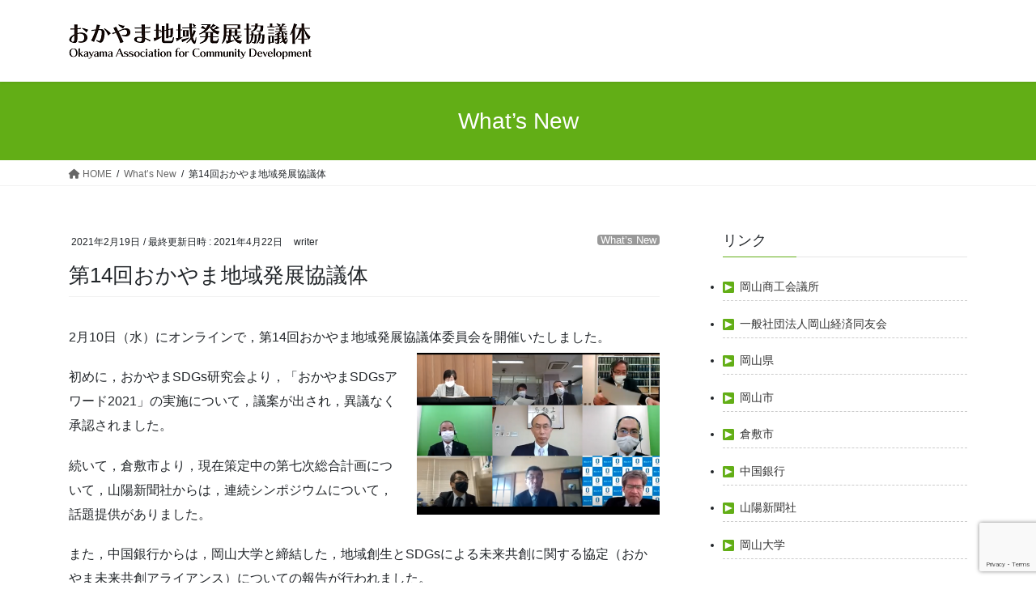

--- FILE ---
content_type: text/html; charset=UTF-8
request_url: http://okayama-association.jp/news/1195/
body_size: 51104
content:
<!DOCTYPE html>
<html lang="ja">
<head>
<meta charset="utf-8">
<meta http-equiv="X-UA-Compatible" content="IE=edge">
<meta name="viewport" content="width=device-width, initial-scale=1">

<title>第14回おかやま地域発展協議体 | おかやま地域発展協議体</title>
<meta name='robots' content='max-image-preview:large' />
<meta name="dlm-version" content="4.7.78"><link rel='dns-prefetch' href='//www.google.com' />
<link rel='dns-prefetch' href='//netdna.bootstrapcdn.com' />
<link rel="alternate" type="application/rss+xml" title="おかやま地域発展協議体 &raquo; フィード" href="http://okayama-association.jp/feed/" />
<link rel="alternate" type="application/rss+xml" title="おかやま地域発展協議体 &raquo; コメントフィード" href="http://okayama-association.jp/comments/feed/" />
<link rel="alternate" title="oEmbed (JSON)" type="application/json+oembed" href="http://okayama-association.jp/wp-json/oembed/1.0/embed?url=http%3A%2F%2Fokayama-association.jp%2Fnews%2F1195%2F" />
<link rel="alternate" title="oEmbed (XML)" type="text/xml+oembed" href="http://okayama-association.jp/wp-json/oembed/1.0/embed?url=http%3A%2F%2Fokayama-association.jp%2Fnews%2F1195%2F&#038;format=xml" />
<meta name="description" content="2月10日（水）にオンラインで，第14回おかやま地域発展協議体委員会を開催いたしました。初めに，おかやまSDGs研究会より，「おかやまSDGsアワード2021」の実施について，議案が出され，異議なく承認されました。続いて，倉敷市より，現在策定中の第七次総合計画について，山陽新聞社からは，連続シンポジウムについて，話題提供がありました。また，中国銀行からは，岡山大学と締結した，地域創生とSDGsによる未来共創に関する協定（おかやま未来共創アライアンス）についての報告が行" /><style id='wp-img-auto-sizes-contain-inline-css' type='text/css'>
img:is([sizes=auto i],[sizes^="auto," i]){contain-intrinsic-size:3000px 1500px}
/*# sourceURL=wp-img-auto-sizes-contain-inline-css */
</style>
<link rel='stylesheet' id='vkExUnit_common_style-css' href='http://okayama-association.jp/wordpress/wp-content/plugins/vk-all-in-one-expansion-unit/assets/css/vkExUnit_style.css?ver=9.88.2.0' type='text/css' media='all' />
<style id='vkExUnit_common_style-inline-css' type='text/css'>
:root {--ver_page_top_button_url:url(http://okayama-association.jp/wordpress/wp-content/plugins/vk-all-in-one-expansion-unit/assets/images/to-top-btn-icon.svg);}@font-face {font-weight: normal;font-style: normal;font-family: "vk_sns";src: url("http://okayama-association.jp/wordpress/wp-content/plugins/vk-all-in-one-expansion-unit/inc/sns/icons/fonts/vk_sns.eot?-bq20cj");src: url("http://okayama-association.jp/wordpress/wp-content/plugins/vk-all-in-one-expansion-unit/inc/sns/icons/fonts/vk_sns.eot?#iefix-bq20cj") format("embedded-opentype"),url("http://okayama-association.jp/wordpress/wp-content/plugins/vk-all-in-one-expansion-unit/inc/sns/icons/fonts/vk_sns.woff?-bq20cj") format("woff"),url("http://okayama-association.jp/wordpress/wp-content/plugins/vk-all-in-one-expansion-unit/inc/sns/icons/fonts/vk_sns.ttf?-bq20cj") format("truetype"),url("http://okayama-association.jp/wordpress/wp-content/plugins/vk-all-in-one-expansion-unit/inc/sns/icons/fonts/vk_sns.svg?-bq20cj#vk_sns") format("svg");}
/*# sourceURL=vkExUnit_common_style-inline-css */
</style>
<style id='wp-emoji-styles-inline-css' type='text/css'>

	img.wp-smiley, img.emoji {
		display: inline !important;
		border: none !important;
		box-shadow: none !important;
		height: 1em !important;
		width: 1em !important;
		margin: 0 0.07em !important;
		vertical-align: -0.1em !important;
		background: none !important;
		padding: 0 !important;
	}
/*# sourceURL=wp-emoji-styles-inline-css */
</style>
<style id='wp-block-library-inline-css' type='text/css'>
:root{--wp-block-synced-color:#7a00df;--wp-block-synced-color--rgb:122,0,223;--wp-bound-block-color:var(--wp-block-synced-color);--wp-editor-canvas-background:#ddd;--wp-admin-theme-color:#007cba;--wp-admin-theme-color--rgb:0,124,186;--wp-admin-theme-color-darker-10:#006ba1;--wp-admin-theme-color-darker-10--rgb:0,107,160.5;--wp-admin-theme-color-darker-20:#005a87;--wp-admin-theme-color-darker-20--rgb:0,90,135;--wp-admin-border-width-focus:2px}@media (min-resolution:192dpi){:root{--wp-admin-border-width-focus:1.5px}}.wp-element-button{cursor:pointer}:root .has-very-light-gray-background-color{background-color:#eee}:root .has-very-dark-gray-background-color{background-color:#313131}:root .has-very-light-gray-color{color:#eee}:root .has-very-dark-gray-color{color:#313131}:root .has-vivid-green-cyan-to-vivid-cyan-blue-gradient-background{background:linear-gradient(135deg,#00d084,#0693e3)}:root .has-purple-crush-gradient-background{background:linear-gradient(135deg,#34e2e4,#4721fb 50%,#ab1dfe)}:root .has-hazy-dawn-gradient-background{background:linear-gradient(135deg,#faaca8,#dad0ec)}:root .has-subdued-olive-gradient-background{background:linear-gradient(135deg,#fafae1,#67a671)}:root .has-atomic-cream-gradient-background{background:linear-gradient(135deg,#fdd79a,#004a59)}:root .has-nightshade-gradient-background{background:linear-gradient(135deg,#330968,#31cdcf)}:root .has-midnight-gradient-background{background:linear-gradient(135deg,#020381,#2874fc)}:root{--wp--preset--font-size--normal:16px;--wp--preset--font-size--huge:42px}.has-regular-font-size{font-size:1em}.has-larger-font-size{font-size:2.625em}.has-normal-font-size{font-size:var(--wp--preset--font-size--normal)}.has-huge-font-size{font-size:var(--wp--preset--font-size--huge)}.has-text-align-center{text-align:center}.has-text-align-left{text-align:left}.has-text-align-right{text-align:right}.has-fit-text{white-space:nowrap!important}#end-resizable-editor-section{display:none}.aligncenter{clear:both}.items-justified-left{justify-content:flex-start}.items-justified-center{justify-content:center}.items-justified-right{justify-content:flex-end}.items-justified-space-between{justify-content:space-between}.screen-reader-text{border:0;clip-path:inset(50%);height:1px;margin:-1px;overflow:hidden;padding:0;position:absolute;width:1px;word-wrap:normal!important}.screen-reader-text:focus{background-color:#ddd;clip-path:none;color:#444;display:block;font-size:1em;height:auto;left:5px;line-height:normal;padding:15px 23px 14px;text-decoration:none;top:5px;width:auto;z-index:100000}html :where(.has-border-color){border-style:solid}html :where([style*=border-top-color]){border-top-style:solid}html :where([style*=border-right-color]){border-right-style:solid}html :where([style*=border-bottom-color]){border-bottom-style:solid}html :where([style*=border-left-color]){border-left-style:solid}html :where([style*=border-width]){border-style:solid}html :where([style*=border-top-width]){border-top-style:solid}html :where([style*=border-right-width]){border-right-style:solid}html :where([style*=border-bottom-width]){border-bottom-style:solid}html :where([style*=border-left-width]){border-left-style:solid}html :where(img[class*=wp-image-]){height:auto;max-width:100%}:where(figure){margin:0 0 1em}html :where(.is-position-sticky){--wp-admin--admin-bar--position-offset:var(--wp-admin--admin-bar--height,0px)}@media screen and (max-width:600px){html :where(.is-position-sticky){--wp-admin--admin-bar--position-offset:0px}}

/*# sourceURL=wp-block-library-inline-css */
</style><style id='global-styles-inline-css' type='text/css'>
:root{--wp--preset--aspect-ratio--square: 1;--wp--preset--aspect-ratio--4-3: 4/3;--wp--preset--aspect-ratio--3-4: 3/4;--wp--preset--aspect-ratio--3-2: 3/2;--wp--preset--aspect-ratio--2-3: 2/3;--wp--preset--aspect-ratio--16-9: 16/9;--wp--preset--aspect-ratio--9-16: 9/16;--wp--preset--color--black: #000000;--wp--preset--color--cyan-bluish-gray: #abb8c3;--wp--preset--color--white: #ffffff;--wp--preset--color--pale-pink: #f78da7;--wp--preset--color--vivid-red: #cf2e2e;--wp--preset--color--luminous-vivid-orange: #ff6900;--wp--preset--color--luminous-vivid-amber: #fcb900;--wp--preset--color--light-green-cyan: #7bdcb5;--wp--preset--color--vivid-green-cyan: #00d084;--wp--preset--color--pale-cyan-blue: #8ed1fc;--wp--preset--color--vivid-cyan-blue: #0693e3;--wp--preset--color--vivid-purple: #9b51e0;--wp--preset--gradient--vivid-cyan-blue-to-vivid-purple: linear-gradient(135deg,rgb(6,147,227) 0%,rgb(155,81,224) 100%);--wp--preset--gradient--light-green-cyan-to-vivid-green-cyan: linear-gradient(135deg,rgb(122,220,180) 0%,rgb(0,208,130) 100%);--wp--preset--gradient--luminous-vivid-amber-to-luminous-vivid-orange: linear-gradient(135deg,rgb(252,185,0) 0%,rgb(255,105,0) 100%);--wp--preset--gradient--luminous-vivid-orange-to-vivid-red: linear-gradient(135deg,rgb(255,105,0) 0%,rgb(207,46,46) 100%);--wp--preset--gradient--very-light-gray-to-cyan-bluish-gray: linear-gradient(135deg,rgb(238,238,238) 0%,rgb(169,184,195) 100%);--wp--preset--gradient--cool-to-warm-spectrum: linear-gradient(135deg,rgb(74,234,220) 0%,rgb(151,120,209) 20%,rgb(207,42,186) 40%,rgb(238,44,130) 60%,rgb(251,105,98) 80%,rgb(254,248,76) 100%);--wp--preset--gradient--blush-light-purple: linear-gradient(135deg,rgb(255,206,236) 0%,rgb(152,150,240) 100%);--wp--preset--gradient--blush-bordeaux: linear-gradient(135deg,rgb(254,205,165) 0%,rgb(254,45,45) 50%,rgb(107,0,62) 100%);--wp--preset--gradient--luminous-dusk: linear-gradient(135deg,rgb(255,203,112) 0%,rgb(199,81,192) 50%,rgb(65,88,208) 100%);--wp--preset--gradient--pale-ocean: linear-gradient(135deg,rgb(255,245,203) 0%,rgb(182,227,212) 50%,rgb(51,167,181) 100%);--wp--preset--gradient--electric-grass: linear-gradient(135deg,rgb(202,248,128) 0%,rgb(113,206,126) 100%);--wp--preset--gradient--midnight: linear-gradient(135deg,rgb(2,3,129) 0%,rgb(40,116,252) 100%);--wp--preset--font-size--small: 13px;--wp--preset--font-size--medium: 20px;--wp--preset--font-size--large: 36px;--wp--preset--font-size--x-large: 42px;--wp--preset--spacing--20: 0.44rem;--wp--preset--spacing--30: 0.67rem;--wp--preset--spacing--40: 1rem;--wp--preset--spacing--50: 1.5rem;--wp--preset--spacing--60: 2.25rem;--wp--preset--spacing--70: 3.38rem;--wp--preset--spacing--80: 5.06rem;--wp--preset--shadow--natural: 6px 6px 9px rgba(0, 0, 0, 0.2);--wp--preset--shadow--deep: 12px 12px 50px rgba(0, 0, 0, 0.4);--wp--preset--shadow--sharp: 6px 6px 0px rgba(0, 0, 0, 0.2);--wp--preset--shadow--outlined: 6px 6px 0px -3px rgb(255, 255, 255), 6px 6px rgb(0, 0, 0);--wp--preset--shadow--crisp: 6px 6px 0px rgb(0, 0, 0);}:where(.is-layout-flex){gap: 0.5em;}:where(.is-layout-grid){gap: 0.5em;}body .is-layout-flex{display: flex;}.is-layout-flex{flex-wrap: wrap;align-items: center;}.is-layout-flex > :is(*, div){margin: 0;}body .is-layout-grid{display: grid;}.is-layout-grid > :is(*, div){margin: 0;}:where(.wp-block-columns.is-layout-flex){gap: 2em;}:where(.wp-block-columns.is-layout-grid){gap: 2em;}:where(.wp-block-post-template.is-layout-flex){gap: 1.25em;}:where(.wp-block-post-template.is-layout-grid){gap: 1.25em;}.has-black-color{color: var(--wp--preset--color--black) !important;}.has-cyan-bluish-gray-color{color: var(--wp--preset--color--cyan-bluish-gray) !important;}.has-white-color{color: var(--wp--preset--color--white) !important;}.has-pale-pink-color{color: var(--wp--preset--color--pale-pink) !important;}.has-vivid-red-color{color: var(--wp--preset--color--vivid-red) !important;}.has-luminous-vivid-orange-color{color: var(--wp--preset--color--luminous-vivid-orange) !important;}.has-luminous-vivid-amber-color{color: var(--wp--preset--color--luminous-vivid-amber) !important;}.has-light-green-cyan-color{color: var(--wp--preset--color--light-green-cyan) !important;}.has-vivid-green-cyan-color{color: var(--wp--preset--color--vivid-green-cyan) !important;}.has-pale-cyan-blue-color{color: var(--wp--preset--color--pale-cyan-blue) !important;}.has-vivid-cyan-blue-color{color: var(--wp--preset--color--vivid-cyan-blue) !important;}.has-vivid-purple-color{color: var(--wp--preset--color--vivid-purple) !important;}.has-black-background-color{background-color: var(--wp--preset--color--black) !important;}.has-cyan-bluish-gray-background-color{background-color: var(--wp--preset--color--cyan-bluish-gray) !important;}.has-white-background-color{background-color: var(--wp--preset--color--white) !important;}.has-pale-pink-background-color{background-color: var(--wp--preset--color--pale-pink) !important;}.has-vivid-red-background-color{background-color: var(--wp--preset--color--vivid-red) !important;}.has-luminous-vivid-orange-background-color{background-color: var(--wp--preset--color--luminous-vivid-orange) !important;}.has-luminous-vivid-amber-background-color{background-color: var(--wp--preset--color--luminous-vivid-amber) !important;}.has-light-green-cyan-background-color{background-color: var(--wp--preset--color--light-green-cyan) !important;}.has-vivid-green-cyan-background-color{background-color: var(--wp--preset--color--vivid-green-cyan) !important;}.has-pale-cyan-blue-background-color{background-color: var(--wp--preset--color--pale-cyan-blue) !important;}.has-vivid-cyan-blue-background-color{background-color: var(--wp--preset--color--vivid-cyan-blue) !important;}.has-vivid-purple-background-color{background-color: var(--wp--preset--color--vivid-purple) !important;}.has-black-border-color{border-color: var(--wp--preset--color--black) !important;}.has-cyan-bluish-gray-border-color{border-color: var(--wp--preset--color--cyan-bluish-gray) !important;}.has-white-border-color{border-color: var(--wp--preset--color--white) !important;}.has-pale-pink-border-color{border-color: var(--wp--preset--color--pale-pink) !important;}.has-vivid-red-border-color{border-color: var(--wp--preset--color--vivid-red) !important;}.has-luminous-vivid-orange-border-color{border-color: var(--wp--preset--color--luminous-vivid-orange) !important;}.has-luminous-vivid-amber-border-color{border-color: var(--wp--preset--color--luminous-vivid-amber) !important;}.has-light-green-cyan-border-color{border-color: var(--wp--preset--color--light-green-cyan) !important;}.has-vivid-green-cyan-border-color{border-color: var(--wp--preset--color--vivid-green-cyan) !important;}.has-pale-cyan-blue-border-color{border-color: var(--wp--preset--color--pale-cyan-blue) !important;}.has-vivid-cyan-blue-border-color{border-color: var(--wp--preset--color--vivid-cyan-blue) !important;}.has-vivid-purple-border-color{border-color: var(--wp--preset--color--vivid-purple) !important;}.has-vivid-cyan-blue-to-vivid-purple-gradient-background{background: var(--wp--preset--gradient--vivid-cyan-blue-to-vivid-purple) !important;}.has-light-green-cyan-to-vivid-green-cyan-gradient-background{background: var(--wp--preset--gradient--light-green-cyan-to-vivid-green-cyan) !important;}.has-luminous-vivid-amber-to-luminous-vivid-orange-gradient-background{background: var(--wp--preset--gradient--luminous-vivid-amber-to-luminous-vivid-orange) !important;}.has-luminous-vivid-orange-to-vivid-red-gradient-background{background: var(--wp--preset--gradient--luminous-vivid-orange-to-vivid-red) !important;}.has-very-light-gray-to-cyan-bluish-gray-gradient-background{background: var(--wp--preset--gradient--very-light-gray-to-cyan-bluish-gray) !important;}.has-cool-to-warm-spectrum-gradient-background{background: var(--wp--preset--gradient--cool-to-warm-spectrum) !important;}.has-blush-light-purple-gradient-background{background: var(--wp--preset--gradient--blush-light-purple) !important;}.has-blush-bordeaux-gradient-background{background: var(--wp--preset--gradient--blush-bordeaux) !important;}.has-luminous-dusk-gradient-background{background: var(--wp--preset--gradient--luminous-dusk) !important;}.has-pale-ocean-gradient-background{background: var(--wp--preset--gradient--pale-ocean) !important;}.has-electric-grass-gradient-background{background: var(--wp--preset--gradient--electric-grass) !important;}.has-midnight-gradient-background{background: var(--wp--preset--gradient--midnight) !important;}.has-small-font-size{font-size: var(--wp--preset--font-size--small) !important;}.has-medium-font-size{font-size: var(--wp--preset--font-size--medium) !important;}.has-large-font-size{font-size: var(--wp--preset--font-size--large) !important;}.has-x-large-font-size{font-size: var(--wp--preset--font-size--x-large) !important;}
/*# sourceURL=global-styles-inline-css */
</style>

<style id='classic-theme-styles-inline-css' type='text/css'>
/*! This file is auto-generated */
.wp-block-button__link{color:#fff;background-color:#32373c;border-radius:9999px;box-shadow:none;text-decoration:none;padding:calc(.667em + 2px) calc(1.333em + 2px);font-size:1.125em}.wp-block-file__button{background:#32373c;color:#fff;text-decoration:none}
/*# sourceURL=/wp-includes/css/classic-themes.min.css */
</style>
<link rel='stylesheet' id='font-awesome-css' href='//netdna.bootstrapcdn.com/font-awesome/4.1.0/css/font-awesome.css' type='text/css' media='screen' />
<link rel='stylesheet' id='bootstrap-4-style-css' href='http://okayama-association.jp/wordpress/wp-content/themes/lightning/_g2/library/bootstrap-4/css/bootstrap.min.css?ver=4.5.0' type='text/css' media='all' />
<link rel='stylesheet' id='lightning-common-style-css' href='http://okayama-association.jp/wordpress/wp-content/themes/lightning/_g2/assets/css/common.css?ver=14.20.1' type='text/css' media='all' />
<style id='lightning-common-style-inline-css' type='text/css'>
/* vk-mobile-nav */:root {--vk-mobile-nav-menu-btn-bg-src: url("http://okayama-association.jp/wordpress/wp-content/themes/lightning/_g2/inc/vk-mobile-nav/package//images/vk-menu-btn-black.svg");--vk-mobile-nav-menu-btn-close-bg-src: url("http://okayama-association.jp/wordpress/wp-content/themes/lightning/_g2/inc/vk-mobile-nav/package//images/vk-menu-close-black.svg");--vk-menu-acc-icon-open-black-bg-src: url("http://okayama-association.jp/wordpress/wp-content/themes/lightning/_g2/inc/vk-mobile-nav/package//images/vk-menu-acc-icon-open-black.svg");--vk-menu-acc-icon-open-white-bg-src: url("http://okayama-association.jp/wordpress/wp-content/themes/lightning/_g2/inc/vk-mobile-nav/package//images/vk-menu-acc-icon-open-white.svg");--vk-menu-acc-icon-close-black-bg-src: url("http://okayama-association.jp/wordpress/wp-content/themes/lightning/_g2/inc/vk-mobile-nav/package//images/vk-menu-close-black.svg");--vk-menu-acc-icon-close-white-bg-src: url("http://okayama-association.jp/wordpress/wp-content/themes/lightning/_g2/inc/vk-mobile-nav/package//images/vk-menu-close-white.svg");}
/*# sourceURL=lightning-common-style-inline-css */
</style>
<link rel='stylesheet' id='lightning-design-style-css' href='http://okayama-association.jp/wordpress/wp-content/themes/lightning/_g2/design-skin/origin2/css/style.css?ver=14.20.1' type='text/css' media='all' />
<style id='lightning-design-style-inline-css' type='text/css'>
:root {--color-key:#62ae16;--color-key-dark:#ff3366;}
/* ltg common custom */:root {--vk-menu-acc-btn-border-color:#333;--vk-color-primary:#62ae16;--vk-color-primary-dark:#ff3366;--vk-color-primary-vivid:#6cbf18;--color-key:#62ae16;--color-key-dark:#ff3366;}.veu_color_txt_key { color:#ff3366 ; }.veu_color_bg_key { background-color:#ff3366 ; }.veu_color_border_key { border-color:#ff3366 ; }.btn-default { border-color:#62ae16;color:#62ae16;}.btn-default:focus,.btn-default:hover { border-color:#62ae16;background-color: #62ae16; }.wp-block-search__button,.btn-primary { background-color:#62ae16;border-color:#ff3366; }.wp-block-search__button:focus,.wp-block-search__button:hover,.btn-primary:not(:disabled):not(.disabled):active,.btn-primary:focus,.btn-primary:hover { background-color:#ff3366;border-color:#62ae16; }.btn-outline-primary { color : #62ae16 ; border-color:#62ae16; }.btn-outline-primary:not(:disabled):not(.disabled):active,.btn-outline-primary:focus,.btn-outline-primary:hover { color : #fff; background-color:#62ae16;border-color:#ff3366; }a { color:#337ab7; }
.tagcloud a:before { font-family: "Font Awesome 5 Free";content: "\f02b";font-weight: bold; }
.media .media-body .media-heading a:hover { color:#62ae16; }@media (min-width: 768px){.gMenu > li:before,.gMenu > li.menu-item-has-children::after { border-bottom-color:#ff3366 }.gMenu li li { background-color:#ff3366 }.gMenu li li a:hover { background-color:#62ae16; }} /* @media (min-width: 768px) */.page-header { background-color:#62ae16; }h2,.mainSection-title { border-top-color:#62ae16; }h3:after,.subSection-title:after { border-bottom-color:#62ae16; }ul.page-numbers li span.page-numbers.current,.page-link dl .post-page-numbers.current { background-color:#62ae16; }.pager li > a { border-color:#62ae16;color:#62ae16;}.pager li > a:hover { background-color:#62ae16;color:#fff;}.siteFooter { border-top-color:#62ae16; }dt { border-left-color:#62ae16; }:root {--g_nav_main_acc_icon_open_url:url(http://okayama-association.jp/wordpress/wp-content/themes/lightning/_g2/inc/vk-mobile-nav/package/images/vk-menu-acc-icon-open-black.svg);--g_nav_main_acc_icon_close_url: url(http://okayama-association.jp/wordpress/wp-content/themes/lightning/_g2/inc/vk-mobile-nav/package/images/vk-menu-close-black.svg);--g_nav_sub_acc_icon_open_url: url(http://okayama-association.jp/wordpress/wp-content/themes/lightning/_g2/inc/vk-mobile-nav/package/images/vk-menu-acc-icon-open-white.svg);--g_nav_sub_acc_icon_close_url: url(http://okayama-association.jp/wordpress/wp-content/themes/lightning/_g2/inc/vk-mobile-nav/package/images/vk-menu-close-white.svg);}
/*# sourceURL=lightning-design-style-inline-css */
</style>
<link rel='stylesheet' id='lightning-theme-style-css' href='http://okayama-association.jp/wordpress/wp-content/themes/lightning_child/style.css?ver=14.20.1' type='text/css' media='all' />
<link rel='stylesheet' id='vk-font-awesome-css' href='http://okayama-association.jp/wordpress/wp-content/themes/lightning/vendor/vektor-inc/font-awesome-versions/src/versions/6/css/all.min.css?ver=6.1.0' type='text/css' media='all' />
<link rel='stylesheet' id='jquery.lightbox.min.css-css' href='http://okayama-association.jp/wordpress/wp-content/plugins/wp-jquery-lightbox/styles/lightbox.min.css?ver=1.4.8.2' type='text/css' media='all' />
<script type="text/javascript" src="http://okayama-association.jp/wordpress/wp-includes/js/jquery/jquery.min.js?ver=3.7.1" id="jquery-core-js"></script>
<script type="text/javascript" src="http://okayama-association.jp/wordpress/wp-includes/js/jquery/jquery-migrate.min.js?ver=3.4.1" id="jquery-migrate-js"></script>
<link rel="https://api.w.org/" href="http://okayama-association.jp/wp-json/" /><link rel="alternate" title="JSON" type="application/json" href="http://okayama-association.jp/wp-json/wp/v2/posts/1195" /><link rel="EditURI" type="application/rsd+xml" title="RSD" href="http://okayama-association.jp/wordpress/xmlrpc.php?rsd" />
<meta name="generator" content="WordPress 6.9" />
<link rel="canonical" href="http://okayama-association.jp/news/1195/" />
<link rel='shortlink' href='http://okayama-association.jp/?p=1195' />

<style>
.scroll-back-to-top-wrapper {
    position: fixed;
	opacity: 0;
	visibility: hidden;
	overflow: hidden;
	text-align: center;
	z-index: 99999999;
    background-color: #62ae16;
	color: #eeeeee;
	width: 50px;
	height: 48px;
	line-height: 48px;
	right: 30px;
	bottom: 30px;
	padding-top: 2px;
	border-top-left-radius: 50px;
	border-top-right-radius: 50px;
	border-bottom-right-radius: 50px;
	border-bottom-left-radius: 50px;
	-webkit-transition: all 0.5s ease-in-out;
	-moz-transition: all 0.5s ease-in-out;
	-ms-transition: all 0.5s ease-in-out;
	-o-transition: all 0.5s ease-in-out;
	transition: all 0.5s ease-in-out;
}
.scroll-back-to-top-wrapper:hover {
	background-color: #ff3366;
  color: #eeeeee;
}
.scroll-back-to-top-wrapper.show {
    visibility:visible;
    cursor:pointer;
	opacity: 1.0;
}
.scroll-back-to-top-wrapper i.fa {
	line-height: inherit;
}
.scroll-back-to-top-wrapper .fa-lg {
	vertical-align: 0;
}
</style><style id="lightning-color-custom-for-plugins" type="text/css">/* ltg theme common */.color_key_bg,.color_key_bg_hover:hover{background-color: #62ae16;}.color_key_txt,.color_key_txt_hover:hover{color: #62ae16;}.color_key_border,.color_key_border_hover:hover{border-color: #62ae16;}.color_key_dark_bg,.color_key_dark_bg_hover:hover{background-color: #ff3366;}.color_key_dark_txt,.color_key_dark_txt_hover:hover{color: #ff3366;}.color_key_dark_border,.color_key_dark_border_hover:hover{border-color: #ff3366;}</style><link rel="icon" href="http://okayama-association.jp/images/cropped-oacd_icon-32x32.png" sizes="32x32" />
<link rel="icon" href="http://okayama-association.jp/images/cropped-oacd_icon-192x192.png" sizes="192x192" />
<link rel="apple-touch-icon" href="http://okayama-association.jp/images/cropped-oacd_icon-180x180.png" />
<meta name="msapplication-TileImage" content="http://okayama-association.jp/images/cropped-oacd_icon-270x270.png" />
<!-- [ VK All in One Expansion Unit Article Structure Data ] --><script type="application/ld+json">{"@context":"https://schema.org/","@type":"Article","headline":"第14回おかやま地域発展協議体","image":"http://okayama-association.jp/images/266b4e8fa6172ae671468f42818083be-320x180.png","datePublished":"2021-02-19T15:16:41+09:00","dateModified":"2021-04-22T14:17:45+09:00","author":{"@type":"","name":"writer","url":"http://okayama-association.jp/","sameAs":""}}</script><!-- [ / VK All in One Expansion Unit Article Structure Data ] -->
<script>
  (function(i,s,o,g,r,a,m){i['GoogleAnalyticsObject']=r;i[r]=i[r]||function(){
  (i[r].q=i[r].q||[]).push(arguments)},i[r].l=1*new Date();a=s.createElement(o),
  m=s.getElementsByTagName(o)[0];a.async=1;a.src=g;m.parentNode.insertBefore(a,m)
  })(window,document,'script','https://www.google-analytics.com/analytics.js','ga');

  ga('create', 'UA-77205069-1', 'auto');
  ga('send', 'pageview');

</script>

</head>
<body class="wp-singular post-template-default single single-post postid-1195 single-format-standard wp-theme-lightning wp-child-theme-lightning_child post-name-%e7%ac%ac14%e5%9b%9e%e3%81%8a%e3%81%8b%e3%82%84%e3%81%be%e5%9c%b0%e5%9f%9f%e7%99%ba%e5%b1%95%e5%8d%94%e8%ad%b0%e4%bd%93 post-type-post sidebar-fix sidebar-fix-priority-top bootstrap4 device-pc fa_v6_css">
<header class="navbar navbar-fixed-top siteHeader">
        <div class="container">
        <div class="navbar-header">

            <h1 class="navbar-brand siteHeader_logo">
            <a href="http://okayama-association.jp/"><span>
            <img src="http://okayama-association.jp/images/oacd_title02.png" alt="おかやま地域発展協議体" />            </span></a>
            </h1>
        </div>

        <div class="collapse navbar-collapse" id="navbar-ex-collapse">
        <nav class="menu-%e3%83%88%e3%83%83%e3%83%97-container"><ul id="menu-%e3%83%88%e3%83%83%e3%83%97" class="menu nav navbar-nav gMenu"><li id="menu-item-41" class="menu-item menu-item-type-custom menu-item-object-custom menu-item-home"><a href="http://okayama-association.jp/"><strong class="gMenu_name">HOME</strong></a></li>
<li id="menu-item-228" class="menu-item menu-item-type-custom menu-item-object-custom"><a href="http://okayama-association.jp/about/"><strong class="gMenu_name">おかやま地域発展協議体について</strong></a></li>
<li id="menu-item-229" class="menu-item menu-item-type-custom menu-item-object-custom"><a href="http://okayama-association.jp/works/"><strong class="gMenu_name">事業内容</strong></a></li>
<li id="menu-item-230" class="menu-item menu-item-type-custom menu-item-object-custom"><a href="http://okayama-association.jp/category/topics/"><strong class="gMenu_name">参考資料</strong></a></li>
<li id="menu-item-227" class="menu-item menu-item-type-custom menu-item-object-custom"><a href="http://okayama-association.jp/contact/"><strong class="gMenu_name">お問い合わせ</strong></a></li>
</ul></nav>        </div>
    </div>
    </header>

<div class="section page-header"><div class="container"><div class="row"><div class="col-md-12">
<div class="page-header_pageTitle">
What’s New</div>
</div></div></div></div><!-- [ /.page-header ] -->


<!-- [ .breadSection ] --><div class="section breadSection"><div class="container"><div class="row"><ol class="breadcrumb" itemscope itemtype="https://schema.org/BreadcrumbList"><li id="panHome" itemprop="itemListElement" itemscope itemtype="http://schema.org/ListItem"><a itemprop="item" href="http://okayama-association.jp/"><span itemprop="name"><i class="fa fa-home"></i> HOME</span></a><meta itemprop="position" content="1" /></li><li itemprop="itemListElement" itemscope itemtype="http://schema.org/ListItem"><a itemprop="item" href="http://okayama-association.jp/category/news/"><span itemprop="name">What’s New</span></a><meta itemprop="position" content="2" /></li><li><span>第14回おかやま地域発展協議体</span><meta itemprop="position" content="3" /></li></ol></div></div></div><!-- [ /.breadSection ] -->

<div class="section siteContent">
<div class="container">
<div class="row">

	<div class="col mainSection mainSection-col-two baseSection vk_posts-mainSection" id="main" role="main">
				<article id="post-1195" class="entry entry-full post-1195 post type-post status-publish format-standard has-post-thumbnail hentry category-news category-15">

	
	
		<header class="entry-header">
			<div class="entry-meta">


<span class="published entry-meta_items">2021年2月19日</span>

<span class="entry-meta_items entry-meta_updated">/ 最終更新日時 : <span class="updated">2021年4月22日</span></span>


	
	<span class="vcard author entry-meta_items entry-meta_items_author"><span class="fn">writer</span></span>



<span class="entry-meta_items entry-meta_items_term"><a href="http://okayama-association.jp/category/news/" class="btn btn-xs btn-primary entry-meta_items_term_button" style="background-color:#999999;border:none;">What’s New</a></span>
</div>
				<h1 class="entry-title">
											第14回おかやま地域発展協議体									</h1>
		</header>

	
	
	<div class="entry-body">
				
<p>2月10日（水）にオンラインで，第14回おかやま地域発展協議体委員会を開催いたしました。<img fetchpriority="high" decoding="async" class="alignright wp-image-1193 size-thumbnail" src="http://okayama-association.jp/images/266b4e8fa6172ae671468f42818083be-300x200.png" alt="" width="300" height="200"></p>
<p>初めに，おかやまSDGs研究会より，「おかやまSDGsアワード2021」の実施について，議案が出され，異議なく承認されました。</p>
<p>続いて，倉敷市より，現在策定中の第七次総合計画について，山陽新聞社からは，連続シンポジウムについて，話題提供がありました。</p>
<p>また，中国銀行からは，岡山大学と締結した，地域創生とSDGsによる未来共創に関する協定（おかやま未来共創アライアンス）についての報告が行われました。</p>
			</div>

	
	
	
	
		<div class="entry-footer">

			<div class="entry-meta-dataList"><dl><dt>カテゴリー</dt><dd><a href="http://okayama-association.jp/category/news/">What’s New</a>、<a href="http://okayama-association.jp/category/news/%e7%99%ba%e5%b1%95%e5%8d%94%e8%ad%b0%e4%bd%93%e5%a7%94%e5%93%a1%e4%bc%9a%e3%83%bb%e5%86%86%e5%8d%93%e4%bc%9a%e8%ad%b0/">発展協議体委員会・円卓会議</a></dd></dl></div>
		</div><!-- [ /.entry-footer ] -->
	
	
			
	
		
		
		
		
	
	
</article><!-- [ /#post-1195 ] -->


	<div class="vk_posts postNextPrev">

		<div id="post-1222" class="vk_post vk_post-postType-post card card-post card-horizontal card-sm vk_post-col-xs-12 vk_post-col-sm-12 vk_post-col-md-6 post-1222 post type-post status-publish format-standard has-post-thumbnail hentry category-news category-sdgs"><div class="row no-gutters card-horizontal-inner-row"><div class="col-5 card-img-outer"><div class="vk_post_imgOuter" style="background-image:url(http://okayama-association.jp/images/ba65a6c3e34da15f617ad5a1275db164-1024x436.png)"><a href="http://okayama-association.jp/news/1222/"><div class="card-img-overlay"><span class="vk_post_imgOuter_singleTermLabel" style="color:#fff;background-color:#999999">What’s New</span></div><img width="600" height="255" src="http://okayama-association.jp/images/ba65a6c3e34da15f617ad5a1275db164-600x255.png" class="vk_post_imgOuter_img card-img card-img-use-bg wp-post-image" alt="" loading="lazy" /></a></div><!-- [ /.vk_post_imgOuter ] --></div><!-- /.col --><div class="col-7"><div class="vk_post_body card-body"><p class="postNextPrev_label">前の記事</p><h5 class="vk_post_title card-title"><a href="http://okayama-association.jp/news/1222/">第6回おかやまSDGs研究会</a></h5><div class="vk_post_date card-date published">2021年2月5日</div></div><!-- [ /.card-body ] --></div><!-- /.col --></div><!-- [ /.row ] --></div><!-- [ /.card ] -->
		<div id="post-1232" class="vk_post vk_post-postType-post card card-post card-horizontal card-sm vk_post-col-xs-12 vk_post-col-sm-12 vk_post-col-md-6 card-horizontal-reverse postNextPrev_next post-1232 post type-post status-publish format-standard has-post-thumbnail hentry category-news category-15"><div class="row no-gutters card-horizontal-inner-row"><div class="col-5 card-img-outer"><div class="vk_post_imgOuter" style="background-image:url(http://okayama-association.jp/images/7227ca295808a5ee989e4197d3610e4f-1024x683.jpg)"><a href="http://okayama-association.jp/news/1232/"><div class="card-img-overlay"><span class="vk_post_imgOuter_singleTermLabel" style="color:#fff;background-color:#999999">What’s New</span></div><img width="600" height="400" src="http://okayama-association.jp/images/7227ca295808a5ee989e4197d3610e4f-600x400.jpg" class="vk_post_imgOuter_img card-img card-img-use-bg wp-post-image" alt="" loading="lazy" /></a></div><!-- [ /.vk_post_imgOuter ] --></div><!-- /.col --><div class="col-7"><div class="vk_post_body card-body"><p class="postNextPrev_label">次の記事</p><h5 class="vk_post_title card-title"><a href="http://okayama-association.jp/news/1232/">第15回おかやま地域発展協議体</a></h5><div class="vk_post_date card-date published">2021年4月9日</div></div><!-- [ /.card-body ] --></div><!-- /.col --></div><!-- [ /.row ] --></div><!-- [ /.card ] -->
		</div>
					</div><!-- [ /.mainSection ] -->

			<div class="col subSection sideSection sideSection-col-two baseSection">
						<aside class="widget widget_text" id="text-3"><h1 class="widget-title subSection-title">リンク</h1>			<div class="textwidget"><div class="right_list"><ul><li><img src="http://okayama-association.jp/images/ya02.png" alt="→" border="0" />&ensp;<a href="http://www.okayama-cci.or.jp/" target="_blank">岡山商工会議所</a></li><li><img src="http://okayama-association.jp/images/ya02.png" alt="→" border="0" />&ensp;<a href="http://okadoyu.jp/" target="_blank">一般社団法人岡山経済同友会</a></li><li><img src="http://okayama-association.jp/images/ya02.png" alt="→" border="0" />&ensp;<a href="http://www.pref.okayama.jp/" target="_blank">岡山県</a></li><li><img src="http://okayama-association.jp/images/ya02.png" alt="→" border="0" />&ensp;<a href="http://www.city.okayama.jp/" target="_blank">岡山市</a></li><li><img src="http://okayama-association.jp/images/ya02.png" alt="→" border="0" />&ensp;<a href="http://www.city.kurashiki.okayama.jp/" target="_blank">倉敷市</a></li><li><img src="http://okayama-association.jp/images/ya02.png" alt="→" border="0" />&ensp;<a href="http://www.chugin.co.jp/" target="_blank">中国銀行</a></li><li><img src="http://okayama-association.jp/images/ya02.png" alt="→" border="0" />&ensp;<a href="http://c.sanyonews.jp/" target="_blank">山陽新聞社</a></li><li><img src="http://okayama-association.jp/images/ya02.png" alt="→" border="0" />&ensp;<a href="http://www.okayama-u.ac.jp/" target="_blank">岡山大学</a></li></ul></div></div>
		</aside>					</div><!-- [ /.subSection ] -->
	

</div><!-- [ /.row ] -->
</div><!-- [ /.container ] -->
</div><!-- [ /.siteContent ] -->


<footer class="section siteFooter">
    <div class="footerMenu">
       <div class="container">
                    </div>
    </div>
    <div class="container sectionBox">
        <div class="row ">
            <div class="col-md-4"><aside class="widget widget_text" id="text-4">			<div class="textwidget"><div class="footer_title">【おかやま地域発展協議体事務局】</div>
<div class="footer_title_area">&ensp;〒700-8530 岡山市北区津島中1-1-1<br />&ensp;岡山大学　学都おかやま共創本部<br />&ensp;TEL：086-251-8855</div></div>
		</aside></div><div class="col-md-4"><aside class="widget widget_nav_menu" id="nav_menu-5"><div class="menu-%e3%83%95%e3%83%83%e3%82%bf%e3%83%bc2-container"><ul id="menu-%e3%83%95%e3%83%83%e3%82%bf%e3%83%bc2" class="menu"><li id="menu-item-239" class="menu-item menu-item-type-custom menu-item-object-custom menu-item-home menu-item-239"><a href="http://okayama-association.jp/">HOME</a></li>
<li id="menu-item-233" class="menu-item menu-item-type-custom menu-item-object-custom menu-item-233"><a href="http://okayama-association.jp/about/">おかやま地域発展協議体について</a></li>
<li id="menu-item-232" class="menu-item menu-item-type-custom menu-item-object-custom menu-item-232"><a href="http://okayama-association.jp/works/">事業内容</a></li>
<li id="menu-item-231" class="menu-item menu-item-type-custom menu-item-object-custom menu-item-231"><a href="http://okayama-association.jp/category/topics/">参考資料</a></li>
<li id="menu-item-226" class="menu-item menu-item-type-custom menu-item-object-custom menu-item-226"><a href="http://okayama-association.jp/contact/">お問い合わせ</a></li>
<li id="menu-item-234" class="menu-item menu-item-type-custom menu-item-object-custom menu-item-234"><a href="http://okayama-association.jp/site_policy/">サイトについて</a></li>
</ul></div></aside></div><div class="col-md-4"><aside class="widget widget_nav_menu" id="nav_menu-6"><div class="menu-%e3%83%95%e3%83%83%e3%82%bf%e3%83%bc3-container"><ul id="menu-%e3%83%95%e3%83%83%e3%82%bf%e3%83%bc3" class="menu"><li id="menu-item-235" class="menu-item menu-item-type-custom menu-item-object-custom menu-item-has-children menu-item-235"><a href="http://okayama-association.jp/category/news/">What’s New</a>
<ul class="sub-menu">
	<li id="menu-item-1160" class="menu-item menu-item-type-taxonomy menu-item-object-category current-post-ancestor current-menu-parent current-post-parent menu-item-1160"><a href="http://okayama-association.jp/category/news/%e7%99%ba%e5%b1%95%e5%8d%94%e8%ad%b0%e4%bd%93%e5%a7%94%e5%93%a1%e4%bc%9a%e3%83%bb%e5%86%86%e5%8d%93%e4%bc%9a%e8%ad%b0/">発展協議体委員会・円卓会議</a></li>
	<li id="menu-item-1156" class="menu-item menu-item-type-taxonomy menu-item-object-category menu-item-1156"><a href="http://okayama-association.jp/category/news/sdgs/">おかやまSDGs研究会</a></li>
	<li id="menu-item-238" class="menu-item menu-item-type-custom menu-item-object-custom menu-item-238"><a href="http://okayama-association.jp/category/news/spoc/">おかやまスポーツプロモーション（SPOC）研究会</a></li>
	<li id="menu-item-716" class="menu-item menu-item-type-taxonomy menu-item-object-category menu-item-716"><a href="http://okayama-association.jp/category/news/akiya/">おかやま空家対策研究会</a></li>
	<li id="menu-item-717" class="menu-item menu-item-type-taxonomy menu-item-object-category menu-item-717"><a href="http://okayama-association.jp/category/news/%e5%9b%bd%e9%9a%9b%e5%ad%a6%e9%83%bd%e7%a0%94%e7%a9%b6%e4%bc%9a/">国際学都研究会</a></li>
	<li id="menu-item-237" class="menu-item menu-item-type-custom menu-item-object-custom menu-item-237"><a href="http://okayama-association.jp/category/news/mobility/">岡山まちとモビリティ研究会</a></li>
	<li id="menu-item-1380" class="menu-item menu-item-type-taxonomy menu-item-object-category menu-item-1380"><a href="http://okayama-association.jp/category/news/covid-19/">コロナ（COVID-19）対策研究会</a></li>
	<li id="menu-item-1159" class="menu-item menu-item-type-taxonomy menu-item-object-category menu-item-1159"><a href="http://okayama-association.jp/category/news/award/">おかやまSDGsアワード</a></li>
	<li id="menu-item-1161" class="menu-item menu-item-type-taxonomy menu-item-object-category menu-item-1161"><a href="http://okayama-association.jp/category/news/info/">インフォメーション</a></li>
</ul>
</li>
</ul></div></aside></div>        </div>
    </div>
    <div class="sectionBox copySection">
        <div class="row">
            <div class="col-md-12 text-center">
            Copyright © おかやま地域発展協議体 All Rights Reserved.
            </div>
        </div>
    </div>
</footer>
<!-- jQuery (necessary for Bootstrap's JavaScript plugins) -->

<script type="speculationrules">
{"prefetch":[{"source":"document","where":{"and":[{"href_matches":"/*"},{"not":{"href_matches":["/wordpress/wp-*.php","/wordpress/wp-admin/*","/images/*","/wordpress/wp-content/*","/wordpress/wp-content/plugins/*","/wordpress/wp-content/themes/lightning_child/*","/wordpress/wp-content/themes/lightning/_g2/*","/*\\?(.+)"]}},{"not":{"selector_matches":"a[rel~=\"nofollow\"]"}},{"not":{"selector_matches":".no-prefetch, .no-prefetch a"}}]},"eagerness":"conservative"}]}
</script>
<div class="scroll-back-to-top-wrapper">
	<span class="scroll-back-to-top-inner">
					<i class="fa fa-2x fa-caret-up"></i>
			</span>
</div><a href="#top" id="page_top" class="page_top_btn">PAGE TOP</a><script type="text/javascript" id="scroll-back-to-top-js-extra">
/* <![CDATA[ */
var scrollBackToTop = {"scrollDuration":"300","fadeDuration":"0.5"};
//# sourceURL=scroll-back-to-top-js-extra
/* ]]> */
</script>
<script type="text/javascript" src="http://okayama-association.jp/wordpress/wp-content/plugins/scroll-back-to-top/assets/js/scroll-back-to-top.js" id="scroll-back-to-top-js"></script>
<script type="text/javascript" src="http://okayama-association.jp/wordpress/wp-content/plugins/vk-all-in-one-expansion-unit/inc/smooth-scroll/js/smooth-scroll.min.js?ver=9.88.2.0" id="smooth-scroll-js-js"></script>
<script type="text/javascript" id="vkExUnit_master-js-js-extra">
/* <![CDATA[ */
var vkExOpt = {"ajax_url":"http://okayama-association.jp/wordpress/wp-admin/admin-ajax.php"};
//# sourceURL=vkExUnit_master-js-js-extra
/* ]]> */
</script>
<script type="text/javascript" src="http://okayama-association.jp/wordpress/wp-content/plugins/vk-all-in-one-expansion-unit/assets/js/all.min.js?ver=9.88.2.0" id="vkExUnit_master-js-js"></script>
<script type="text/javascript" id="google-invisible-recaptcha-js-before">
/* <![CDATA[ */
var renderInvisibleReCaptcha = function() {

    for (var i = 0; i < document.forms.length; ++i) {
        var form = document.forms[i];
        var holder = form.querySelector('.inv-recaptcha-holder');

        if (null === holder) continue;
		holder.innerHTML = '';

         (function(frm){
			var cf7SubmitElm = frm.querySelector('.wpcf7-submit');
            var holderId = grecaptcha.render(holder,{
                'sitekey': '6LdzZasZAAAAABfhoh5wrQimvkl5aDUJKFNMjUnT', 'size': 'invisible', 'badge' : 'inline',
                'callback' : function (recaptchaToken) {
					if((null !== cf7SubmitElm) && (typeof jQuery != 'undefined')){jQuery(frm).submit();grecaptcha.reset(holderId);return;}
					 HTMLFormElement.prototype.submit.call(frm);
                },
                'expired-callback' : function(){grecaptcha.reset(holderId);}
            });

			if(null !== cf7SubmitElm && (typeof jQuery != 'undefined') ){
				jQuery(cf7SubmitElm).off('click').on('click', function(clickEvt){
					clickEvt.preventDefault();
					grecaptcha.execute(holderId);
				});
			}
			else
			{
				frm.onsubmit = function (evt){evt.preventDefault();grecaptcha.execute(holderId);};
			}


        })(form);
    }
};

//# sourceURL=google-invisible-recaptcha-js-before
/* ]]> */
</script>
<script type="text/javascript" async defer src="https://www.google.com/recaptcha/api.js?onload=renderInvisibleReCaptcha&amp;render=explicit" id="google-invisible-recaptcha-js"></script>
<script type="text/javascript" id="dlm-xhr-js-extra">
/* <![CDATA[ */
var dlmXHRtranslations = {"error":"An error occurred while trying to download the file. Please try again."};
//# sourceURL=dlm-xhr-js-extra
/* ]]> */
</script>
<script type="text/javascript" id="dlm-xhr-js-before">
/* <![CDATA[ */
const dlmXHR = {"xhr_links":{"class":["download-link","download-button"]},"prevent_duplicates":true,"ajaxUrl":"http:\/\/okayama-association.jp\/wordpress\/wp-admin\/admin-ajax.php"}; dlmXHRinstance = {}; const dlmXHRGlobalLinks = "http://okayama-association.jp/download/"; dlmXHRgif = "http://okayama-association.jp/wordpress/wp-includes/images/spinner.gif"
//# sourceURL=dlm-xhr-js-before
/* ]]> */
</script>
<script type="text/javascript" src="http://okayama-association.jp/wordpress/wp-content/plugins/download-monitor/assets/js/dlm-xhr.min.js?ver=4.7.78" id="dlm-xhr-js"></script>
<script type="text/javascript" id="lightning-js-js-extra">
/* <![CDATA[ */
var lightningOpt = {"header_scrool":"1"};
//# sourceURL=lightning-js-js-extra
/* ]]> */
</script>
<script type="text/javascript" src="http://okayama-association.jp/wordpress/wp-content/themes/lightning/_g2/assets/js/lightning.min.js?ver=14.20.1" id="lightning-js-js"></script>
<script type="text/javascript" src="http://okayama-association.jp/wordpress/wp-content/themes/lightning/_g2/library/bootstrap-4/js/bootstrap.min.js?ver=4.5.0" id="bootstrap-4-js-js"></script>
<script type="text/javascript" src="https://www.google.com/recaptcha/api.js?render=6LdzZasZAAAAABfhoh5wrQimvkl5aDUJKFNMjUnT&amp;ver=3.0" id="google-recaptcha-js"></script>
<script type="text/javascript" src="http://okayama-association.jp/wordpress/wp-includes/js/dist/vendor/wp-polyfill.min.js?ver=3.15.0" id="wp-polyfill-js"></script>
<script type="text/javascript" id="wpcf7-recaptcha-js-extra">
/* <![CDATA[ */
var wpcf7_recaptcha = {"sitekey":"6LdzZasZAAAAABfhoh5wrQimvkl5aDUJKFNMjUnT","actions":{"homepage":"homepage","contactform":"contactform"}};
//# sourceURL=wpcf7-recaptcha-js-extra
/* ]]> */
</script>
<script type="text/javascript" src="http://okayama-association.jp/wordpress/wp-content/plugins/contact-form-7/modules/recaptcha/index.js?ver=5.7.6" id="wpcf7-recaptcha-js"></script>
<script type="text/javascript" src="http://okayama-association.jp/wordpress/wp-content/plugins/wp-jquery-lightbox/jquery.touchwipe.min.js?ver=1.4.8.2" id="wp-jquery-lightbox-swipe-js"></script>
<script type="text/javascript" id="wp-jquery-lightbox-js-extra">
/* <![CDATA[ */
var JQLBSettings = {"showTitle":"1","showCaption":"1","showNumbers":"1","fitToScreen":"0","resizeSpeed":"400","showDownload":"0","navbarOnTop":"0","marginSize":"0","slideshowSpeed":"4000","prevLinkTitle":"\u524d\u306e\u753b\u50cf","nextLinkTitle":"\u6b21\u306e\u753b\u50cf","closeTitle":"\u30ae\u30e3\u30e9\u30ea\u30fc\u3092\u9589\u3058\u308b","image":"\u753b\u50cf ","of":"\u306e","download":"\u30c0\u30a6\u30f3\u30ed\u30fc\u30c9","pause":"(\u30b9\u30e9\u30a4\u30c9\u30b7\u30e7\u30fc\u3092\u505c\u6b62\u3059\u308b)","play":"(\u30b9\u30e9\u30a4\u30c9\u30b7\u30e7\u30fc\u3092\u518d\u751f\u3059\u308b)"};
//# sourceURL=wp-jquery-lightbox-js-extra
/* ]]> */
</script>
<script type="text/javascript" src="http://okayama-association.jp/wordpress/wp-content/plugins/wp-jquery-lightbox/jquery.lightbox.min.js?ver=1.4.8.2" id="wp-jquery-lightbox-js"></script>
<script id="wp-emoji-settings" type="application/json">
{"baseUrl":"https://s.w.org/images/core/emoji/17.0.2/72x72/","ext":".png","svgUrl":"https://s.w.org/images/core/emoji/17.0.2/svg/","svgExt":".svg","source":{"concatemoji":"http://okayama-association.jp/wordpress/wp-includes/js/wp-emoji-release.min.js?ver=6.9"}}
</script>
<script type="module">
/* <![CDATA[ */
/*! This file is auto-generated */
const a=JSON.parse(document.getElementById("wp-emoji-settings").textContent),o=(window._wpemojiSettings=a,"wpEmojiSettingsSupports"),s=["flag","emoji"];function i(e){try{var t={supportTests:e,timestamp:(new Date).valueOf()};sessionStorage.setItem(o,JSON.stringify(t))}catch(e){}}function c(e,t,n){e.clearRect(0,0,e.canvas.width,e.canvas.height),e.fillText(t,0,0);t=new Uint32Array(e.getImageData(0,0,e.canvas.width,e.canvas.height).data);e.clearRect(0,0,e.canvas.width,e.canvas.height),e.fillText(n,0,0);const a=new Uint32Array(e.getImageData(0,0,e.canvas.width,e.canvas.height).data);return t.every((e,t)=>e===a[t])}function p(e,t){e.clearRect(0,0,e.canvas.width,e.canvas.height),e.fillText(t,0,0);var n=e.getImageData(16,16,1,1);for(let e=0;e<n.data.length;e++)if(0!==n.data[e])return!1;return!0}function u(e,t,n,a){switch(t){case"flag":return n(e,"\ud83c\udff3\ufe0f\u200d\u26a7\ufe0f","\ud83c\udff3\ufe0f\u200b\u26a7\ufe0f")?!1:!n(e,"\ud83c\udde8\ud83c\uddf6","\ud83c\udde8\u200b\ud83c\uddf6")&&!n(e,"\ud83c\udff4\udb40\udc67\udb40\udc62\udb40\udc65\udb40\udc6e\udb40\udc67\udb40\udc7f","\ud83c\udff4\u200b\udb40\udc67\u200b\udb40\udc62\u200b\udb40\udc65\u200b\udb40\udc6e\u200b\udb40\udc67\u200b\udb40\udc7f");case"emoji":return!a(e,"\ud83e\u1fac8")}return!1}function f(e,t,n,a){let r;const o=(r="undefined"!=typeof WorkerGlobalScope&&self instanceof WorkerGlobalScope?new OffscreenCanvas(300,150):document.createElement("canvas")).getContext("2d",{willReadFrequently:!0}),s=(o.textBaseline="top",o.font="600 32px Arial",{});return e.forEach(e=>{s[e]=t(o,e,n,a)}),s}function r(e){var t=document.createElement("script");t.src=e,t.defer=!0,document.head.appendChild(t)}a.supports={everything:!0,everythingExceptFlag:!0},new Promise(t=>{let n=function(){try{var e=JSON.parse(sessionStorage.getItem(o));if("object"==typeof e&&"number"==typeof e.timestamp&&(new Date).valueOf()<e.timestamp+604800&&"object"==typeof e.supportTests)return e.supportTests}catch(e){}return null}();if(!n){if("undefined"!=typeof Worker&&"undefined"!=typeof OffscreenCanvas&&"undefined"!=typeof URL&&URL.createObjectURL&&"undefined"!=typeof Blob)try{var e="postMessage("+f.toString()+"("+[JSON.stringify(s),u.toString(),c.toString(),p.toString()].join(",")+"));",a=new Blob([e],{type:"text/javascript"});const r=new Worker(URL.createObjectURL(a),{name:"wpTestEmojiSupports"});return void(r.onmessage=e=>{i(n=e.data),r.terminate(),t(n)})}catch(e){}i(n=f(s,u,c,p))}t(n)}).then(e=>{for(const n in e)a.supports[n]=e[n],a.supports.everything=a.supports.everything&&a.supports[n],"flag"!==n&&(a.supports.everythingExceptFlag=a.supports.everythingExceptFlag&&a.supports[n]);var t;a.supports.everythingExceptFlag=a.supports.everythingExceptFlag&&!a.supports.flag,a.supports.everything||((t=a.source||{}).concatemoji?r(t.concatemoji):t.wpemoji&&t.twemoji&&(r(t.twemoji),r(t.wpemoji)))});
//# sourceURL=http://okayama-association.jp/wordpress/wp-includes/js/wp-emoji-loader.min.js
/* ]]> */
</script>
</body>
</html>

--- FILE ---
content_type: text/html; charset=utf-8
request_url: https://www.google.com/recaptcha/api2/anchor?ar=1&k=6LdzZasZAAAAABfhoh5wrQimvkl5aDUJKFNMjUnT&co=aHR0cDovL29rYXlhbWEtYXNzb2NpYXRpb24uanA6ODA.&hl=en&v=PoyoqOPhxBO7pBk68S4YbpHZ&size=invisible&anchor-ms=20000&execute-ms=30000&cb=q4va11zhicrt
body_size: 48579
content:
<!DOCTYPE HTML><html dir="ltr" lang="en"><head><meta http-equiv="Content-Type" content="text/html; charset=UTF-8">
<meta http-equiv="X-UA-Compatible" content="IE=edge">
<title>reCAPTCHA</title>
<style type="text/css">
/* cyrillic-ext */
@font-face {
  font-family: 'Roboto';
  font-style: normal;
  font-weight: 400;
  font-stretch: 100%;
  src: url(//fonts.gstatic.com/s/roboto/v48/KFO7CnqEu92Fr1ME7kSn66aGLdTylUAMa3GUBHMdazTgWw.woff2) format('woff2');
  unicode-range: U+0460-052F, U+1C80-1C8A, U+20B4, U+2DE0-2DFF, U+A640-A69F, U+FE2E-FE2F;
}
/* cyrillic */
@font-face {
  font-family: 'Roboto';
  font-style: normal;
  font-weight: 400;
  font-stretch: 100%;
  src: url(//fonts.gstatic.com/s/roboto/v48/KFO7CnqEu92Fr1ME7kSn66aGLdTylUAMa3iUBHMdazTgWw.woff2) format('woff2');
  unicode-range: U+0301, U+0400-045F, U+0490-0491, U+04B0-04B1, U+2116;
}
/* greek-ext */
@font-face {
  font-family: 'Roboto';
  font-style: normal;
  font-weight: 400;
  font-stretch: 100%;
  src: url(//fonts.gstatic.com/s/roboto/v48/KFO7CnqEu92Fr1ME7kSn66aGLdTylUAMa3CUBHMdazTgWw.woff2) format('woff2');
  unicode-range: U+1F00-1FFF;
}
/* greek */
@font-face {
  font-family: 'Roboto';
  font-style: normal;
  font-weight: 400;
  font-stretch: 100%;
  src: url(//fonts.gstatic.com/s/roboto/v48/KFO7CnqEu92Fr1ME7kSn66aGLdTylUAMa3-UBHMdazTgWw.woff2) format('woff2');
  unicode-range: U+0370-0377, U+037A-037F, U+0384-038A, U+038C, U+038E-03A1, U+03A3-03FF;
}
/* math */
@font-face {
  font-family: 'Roboto';
  font-style: normal;
  font-weight: 400;
  font-stretch: 100%;
  src: url(//fonts.gstatic.com/s/roboto/v48/KFO7CnqEu92Fr1ME7kSn66aGLdTylUAMawCUBHMdazTgWw.woff2) format('woff2');
  unicode-range: U+0302-0303, U+0305, U+0307-0308, U+0310, U+0312, U+0315, U+031A, U+0326-0327, U+032C, U+032F-0330, U+0332-0333, U+0338, U+033A, U+0346, U+034D, U+0391-03A1, U+03A3-03A9, U+03B1-03C9, U+03D1, U+03D5-03D6, U+03F0-03F1, U+03F4-03F5, U+2016-2017, U+2034-2038, U+203C, U+2040, U+2043, U+2047, U+2050, U+2057, U+205F, U+2070-2071, U+2074-208E, U+2090-209C, U+20D0-20DC, U+20E1, U+20E5-20EF, U+2100-2112, U+2114-2115, U+2117-2121, U+2123-214F, U+2190, U+2192, U+2194-21AE, U+21B0-21E5, U+21F1-21F2, U+21F4-2211, U+2213-2214, U+2216-22FF, U+2308-230B, U+2310, U+2319, U+231C-2321, U+2336-237A, U+237C, U+2395, U+239B-23B7, U+23D0, U+23DC-23E1, U+2474-2475, U+25AF, U+25B3, U+25B7, U+25BD, U+25C1, U+25CA, U+25CC, U+25FB, U+266D-266F, U+27C0-27FF, U+2900-2AFF, U+2B0E-2B11, U+2B30-2B4C, U+2BFE, U+3030, U+FF5B, U+FF5D, U+1D400-1D7FF, U+1EE00-1EEFF;
}
/* symbols */
@font-face {
  font-family: 'Roboto';
  font-style: normal;
  font-weight: 400;
  font-stretch: 100%;
  src: url(//fonts.gstatic.com/s/roboto/v48/KFO7CnqEu92Fr1ME7kSn66aGLdTylUAMaxKUBHMdazTgWw.woff2) format('woff2');
  unicode-range: U+0001-000C, U+000E-001F, U+007F-009F, U+20DD-20E0, U+20E2-20E4, U+2150-218F, U+2190, U+2192, U+2194-2199, U+21AF, U+21E6-21F0, U+21F3, U+2218-2219, U+2299, U+22C4-22C6, U+2300-243F, U+2440-244A, U+2460-24FF, U+25A0-27BF, U+2800-28FF, U+2921-2922, U+2981, U+29BF, U+29EB, U+2B00-2BFF, U+4DC0-4DFF, U+FFF9-FFFB, U+10140-1018E, U+10190-1019C, U+101A0, U+101D0-101FD, U+102E0-102FB, U+10E60-10E7E, U+1D2C0-1D2D3, U+1D2E0-1D37F, U+1F000-1F0FF, U+1F100-1F1AD, U+1F1E6-1F1FF, U+1F30D-1F30F, U+1F315, U+1F31C, U+1F31E, U+1F320-1F32C, U+1F336, U+1F378, U+1F37D, U+1F382, U+1F393-1F39F, U+1F3A7-1F3A8, U+1F3AC-1F3AF, U+1F3C2, U+1F3C4-1F3C6, U+1F3CA-1F3CE, U+1F3D4-1F3E0, U+1F3ED, U+1F3F1-1F3F3, U+1F3F5-1F3F7, U+1F408, U+1F415, U+1F41F, U+1F426, U+1F43F, U+1F441-1F442, U+1F444, U+1F446-1F449, U+1F44C-1F44E, U+1F453, U+1F46A, U+1F47D, U+1F4A3, U+1F4B0, U+1F4B3, U+1F4B9, U+1F4BB, U+1F4BF, U+1F4C8-1F4CB, U+1F4D6, U+1F4DA, U+1F4DF, U+1F4E3-1F4E6, U+1F4EA-1F4ED, U+1F4F7, U+1F4F9-1F4FB, U+1F4FD-1F4FE, U+1F503, U+1F507-1F50B, U+1F50D, U+1F512-1F513, U+1F53E-1F54A, U+1F54F-1F5FA, U+1F610, U+1F650-1F67F, U+1F687, U+1F68D, U+1F691, U+1F694, U+1F698, U+1F6AD, U+1F6B2, U+1F6B9-1F6BA, U+1F6BC, U+1F6C6-1F6CF, U+1F6D3-1F6D7, U+1F6E0-1F6EA, U+1F6F0-1F6F3, U+1F6F7-1F6FC, U+1F700-1F7FF, U+1F800-1F80B, U+1F810-1F847, U+1F850-1F859, U+1F860-1F887, U+1F890-1F8AD, U+1F8B0-1F8BB, U+1F8C0-1F8C1, U+1F900-1F90B, U+1F93B, U+1F946, U+1F984, U+1F996, U+1F9E9, U+1FA00-1FA6F, U+1FA70-1FA7C, U+1FA80-1FA89, U+1FA8F-1FAC6, U+1FACE-1FADC, U+1FADF-1FAE9, U+1FAF0-1FAF8, U+1FB00-1FBFF;
}
/* vietnamese */
@font-face {
  font-family: 'Roboto';
  font-style: normal;
  font-weight: 400;
  font-stretch: 100%;
  src: url(//fonts.gstatic.com/s/roboto/v48/KFO7CnqEu92Fr1ME7kSn66aGLdTylUAMa3OUBHMdazTgWw.woff2) format('woff2');
  unicode-range: U+0102-0103, U+0110-0111, U+0128-0129, U+0168-0169, U+01A0-01A1, U+01AF-01B0, U+0300-0301, U+0303-0304, U+0308-0309, U+0323, U+0329, U+1EA0-1EF9, U+20AB;
}
/* latin-ext */
@font-face {
  font-family: 'Roboto';
  font-style: normal;
  font-weight: 400;
  font-stretch: 100%;
  src: url(//fonts.gstatic.com/s/roboto/v48/KFO7CnqEu92Fr1ME7kSn66aGLdTylUAMa3KUBHMdazTgWw.woff2) format('woff2');
  unicode-range: U+0100-02BA, U+02BD-02C5, U+02C7-02CC, U+02CE-02D7, U+02DD-02FF, U+0304, U+0308, U+0329, U+1D00-1DBF, U+1E00-1E9F, U+1EF2-1EFF, U+2020, U+20A0-20AB, U+20AD-20C0, U+2113, U+2C60-2C7F, U+A720-A7FF;
}
/* latin */
@font-face {
  font-family: 'Roboto';
  font-style: normal;
  font-weight: 400;
  font-stretch: 100%;
  src: url(//fonts.gstatic.com/s/roboto/v48/KFO7CnqEu92Fr1ME7kSn66aGLdTylUAMa3yUBHMdazQ.woff2) format('woff2');
  unicode-range: U+0000-00FF, U+0131, U+0152-0153, U+02BB-02BC, U+02C6, U+02DA, U+02DC, U+0304, U+0308, U+0329, U+2000-206F, U+20AC, U+2122, U+2191, U+2193, U+2212, U+2215, U+FEFF, U+FFFD;
}
/* cyrillic-ext */
@font-face {
  font-family: 'Roboto';
  font-style: normal;
  font-weight: 500;
  font-stretch: 100%;
  src: url(//fonts.gstatic.com/s/roboto/v48/KFO7CnqEu92Fr1ME7kSn66aGLdTylUAMa3GUBHMdazTgWw.woff2) format('woff2');
  unicode-range: U+0460-052F, U+1C80-1C8A, U+20B4, U+2DE0-2DFF, U+A640-A69F, U+FE2E-FE2F;
}
/* cyrillic */
@font-face {
  font-family: 'Roboto';
  font-style: normal;
  font-weight: 500;
  font-stretch: 100%;
  src: url(//fonts.gstatic.com/s/roboto/v48/KFO7CnqEu92Fr1ME7kSn66aGLdTylUAMa3iUBHMdazTgWw.woff2) format('woff2');
  unicode-range: U+0301, U+0400-045F, U+0490-0491, U+04B0-04B1, U+2116;
}
/* greek-ext */
@font-face {
  font-family: 'Roboto';
  font-style: normal;
  font-weight: 500;
  font-stretch: 100%;
  src: url(//fonts.gstatic.com/s/roboto/v48/KFO7CnqEu92Fr1ME7kSn66aGLdTylUAMa3CUBHMdazTgWw.woff2) format('woff2');
  unicode-range: U+1F00-1FFF;
}
/* greek */
@font-face {
  font-family: 'Roboto';
  font-style: normal;
  font-weight: 500;
  font-stretch: 100%;
  src: url(//fonts.gstatic.com/s/roboto/v48/KFO7CnqEu92Fr1ME7kSn66aGLdTylUAMa3-UBHMdazTgWw.woff2) format('woff2');
  unicode-range: U+0370-0377, U+037A-037F, U+0384-038A, U+038C, U+038E-03A1, U+03A3-03FF;
}
/* math */
@font-face {
  font-family: 'Roboto';
  font-style: normal;
  font-weight: 500;
  font-stretch: 100%;
  src: url(//fonts.gstatic.com/s/roboto/v48/KFO7CnqEu92Fr1ME7kSn66aGLdTylUAMawCUBHMdazTgWw.woff2) format('woff2');
  unicode-range: U+0302-0303, U+0305, U+0307-0308, U+0310, U+0312, U+0315, U+031A, U+0326-0327, U+032C, U+032F-0330, U+0332-0333, U+0338, U+033A, U+0346, U+034D, U+0391-03A1, U+03A3-03A9, U+03B1-03C9, U+03D1, U+03D5-03D6, U+03F0-03F1, U+03F4-03F5, U+2016-2017, U+2034-2038, U+203C, U+2040, U+2043, U+2047, U+2050, U+2057, U+205F, U+2070-2071, U+2074-208E, U+2090-209C, U+20D0-20DC, U+20E1, U+20E5-20EF, U+2100-2112, U+2114-2115, U+2117-2121, U+2123-214F, U+2190, U+2192, U+2194-21AE, U+21B0-21E5, U+21F1-21F2, U+21F4-2211, U+2213-2214, U+2216-22FF, U+2308-230B, U+2310, U+2319, U+231C-2321, U+2336-237A, U+237C, U+2395, U+239B-23B7, U+23D0, U+23DC-23E1, U+2474-2475, U+25AF, U+25B3, U+25B7, U+25BD, U+25C1, U+25CA, U+25CC, U+25FB, U+266D-266F, U+27C0-27FF, U+2900-2AFF, U+2B0E-2B11, U+2B30-2B4C, U+2BFE, U+3030, U+FF5B, U+FF5D, U+1D400-1D7FF, U+1EE00-1EEFF;
}
/* symbols */
@font-face {
  font-family: 'Roboto';
  font-style: normal;
  font-weight: 500;
  font-stretch: 100%;
  src: url(//fonts.gstatic.com/s/roboto/v48/KFO7CnqEu92Fr1ME7kSn66aGLdTylUAMaxKUBHMdazTgWw.woff2) format('woff2');
  unicode-range: U+0001-000C, U+000E-001F, U+007F-009F, U+20DD-20E0, U+20E2-20E4, U+2150-218F, U+2190, U+2192, U+2194-2199, U+21AF, U+21E6-21F0, U+21F3, U+2218-2219, U+2299, U+22C4-22C6, U+2300-243F, U+2440-244A, U+2460-24FF, U+25A0-27BF, U+2800-28FF, U+2921-2922, U+2981, U+29BF, U+29EB, U+2B00-2BFF, U+4DC0-4DFF, U+FFF9-FFFB, U+10140-1018E, U+10190-1019C, U+101A0, U+101D0-101FD, U+102E0-102FB, U+10E60-10E7E, U+1D2C0-1D2D3, U+1D2E0-1D37F, U+1F000-1F0FF, U+1F100-1F1AD, U+1F1E6-1F1FF, U+1F30D-1F30F, U+1F315, U+1F31C, U+1F31E, U+1F320-1F32C, U+1F336, U+1F378, U+1F37D, U+1F382, U+1F393-1F39F, U+1F3A7-1F3A8, U+1F3AC-1F3AF, U+1F3C2, U+1F3C4-1F3C6, U+1F3CA-1F3CE, U+1F3D4-1F3E0, U+1F3ED, U+1F3F1-1F3F3, U+1F3F5-1F3F7, U+1F408, U+1F415, U+1F41F, U+1F426, U+1F43F, U+1F441-1F442, U+1F444, U+1F446-1F449, U+1F44C-1F44E, U+1F453, U+1F46A, U+1F47D, U+1F4A3, U+1F4B0, U+1F4B3, U+1F4B9, U+1F4BB, U+1F4BF, U+1F4C8-1F4CB, U+1F4D6, U+1F4DA, U+1F4DF, U+1F4E3-1F4E6, U+1F4EA-1F4ED, U+1F4F7, U+1F4F9-1F4FB, U+1F4FD-1F4FE, U+1F503, U+1F507-1F50B, U+1F50D, U+1F512-1F513, U+1F53E-1F54A, U+1F54F-1F5FA, U+1F610, U+1F650-1F67F, U+1F687, U+1F68D, U+1F691, U+1F694, U+1F698, U+1F6AD, U+1F6B2, U+1F6B9-1F6BA, U+1F6BC, U+1F6C6-1F6CF, U+1F6D3-1F6D7, U+1F6E0-1F6EA, U+1F6F0-1F6F3, U+1F6F7-1F6FC, U+1F700-1F7FF, U+1F800-1F80B, U+1F810-1F847, U+1F850-1F859, U+1F860-1F887, U+1F890-1F8AD, U+1F8B0-1F8BB, U+1F8C0-1F8C1, U+1F900-1F90B, U+1F93B, U+1F946, U+1F984, U+1F996, U+1F9E9, U+1FA00-1FA6F, U+1FA70-1FA7C, U+1FA80-1FA89, U+1FA8F-1FAC6, U+1FACE-1FADC, U+1FADF-1FAE9, U+1FAF0-1FAF8, U+1FB00-1FBFF;
}
/* vietnamese */
@font-face {
  font-family: 'Roboto';
  font-style: normal;
  font-weight: 500;
  font-stretch: 100%;
  src: url(//fonts.gstatic.com/s/roboto/v48/KFO7CnqEu92Fr1ME7kSn66aGLdTylUAMa3OUBHMdazTgWw.woff2) format('woff2');
  unicode-range: U+0102-0103, U+0110-0111, U+0128-0129, U+0168-0169, U+01A0-01A1, U+01AF-01B0, U+0300-0301, U+0303-0304, U+0308-0309, U+0323, U+0329, U+1EA0-1EF9, U+20AB;
}
/* latin-ext */
@font-face {
  font-family: 'Roboto';
  font-style: normal;
  font-weight: 500;
  font-stretch: 100%;
  src: url(//fonts.gstatic.com/s/roboto/v48/KFO7CnqEu92Fr1ME7kSn66aGLdTylUAMa3KUBHMdazTgWw.woff2) format('woff2');
  unicode-range: U+0100-02BA, U+02BD-02C5, U+02C7-02CC, U+02CE-02D7, U+02DD-02FF, U+0304, U+0308, U+0329, U+1D00-1DBF, U+1E00-1E9F, U+1EF2-1EFF, U+2020, U+20A0-20AB, U+20AD-20C0, U+2113, U+2C60-2C7F, U+A720-A7FF;
}
/* latin */
@font-face {
  font-family: 'Roboto';
  font-style: normal;
  font-weight: 500;
  font-stretch: 100%;
  src: url(//fonts.gstatic.com/s/roboto/v48/KFO7CnqEu92Fr1ME7kSn66aGLdTylUAMa3yUBHMdazQ.woff2) format('woff2');
  unicode-range: U+0000-00FF, U+0131, U+0152-0153, U+02BB-02BC, U+02C6, U+02DA, U+02DC, U+0304, U+0308, U+0329, U+2000-206F, U+20AC, U+2122, U+2191, U+2193, U+2212, U+2215, U+FEFF, U+FFFD;
}
/* cyrillic-ext */
@font-face {
  font-family: 'Roboto';
  font-style: normal;
  font-weight: 900;
  font-stretch: 100%;
  src: url(//fonts.gstatic.com/s/roboto/v48/KFO7CnqEu92Fr1ME7kSn66aGLdTylUAMa3GUBHMdazTgWw.woff2) format('woff2');
  unicode-range: U+0460-052F, U+1C80-1C8A, U+20B4, U+2DE0-2DFF, U+A640-A69F, U+FE2E-FE2F;
}
/* cyrillic */
@font-face {
  font-family: 'Roboto';
  font-style: normal;
  font-weight: 900;
  font-stretch: 100%;
  src: url(//fonts.gstatic.com/s/roboto/v48/KFO7CnqEu92Fr1ME7kSn66aGLdTylUAMa3iUBHMdazTgWw.woff2) format('woff2');
  unicode-range: U+0301, U+0400-045F, U+0490-0491, U+04B0-04B1, U+2116;
}
/* greek-ext */
@font-face {
  font-family: 'Roboto';
  font-style: normal;
  font-weight: 900;
  font-stretch: 100%;
  src: url(//fonts.gstatic.com/s/roboto/v48/KFO7CnqEu92Fr1ME7kSn66aGLdTylUAMa3CUBHMdazTgWw.woff2) format('woff2');
  unicode-range: U+1F00-1FFF;
}
/* greek */
@font-face {
  font-family: 'Roboto';
  font-style: normal;
  font-weight: 900;
  font-stretch: 100%;
  src: url(//fonts.gstatic.com/s/roboto/v48/KFO7CnqEu92Fr1ME7kSn66aGLdTylUAMa3-UBHMdazTgWw.woff2) format('woff2');
  unicode-range: U+0370-0377, U+037A-037F, U+0384-038A, U+038C, U+038E-03A1, U+03A3-03FF;
}
/* math */
@font-face {
  font-family: 'Roboto';
  font-style: normal;
  font-weight: 900;
  font-stretch: 100%;
  src: url(//fonts.gstatic.com/s/roboto/v48/KFO7CnqEu92Fr1ME7kSn66aGLdTylUAMawCUBHMdazTgWw.woff2) format('woff2');
  unicode-range: U+0302-0303, U+0305, U+0307-0308, U+0310, U+0312, U+0315, U+031A, U+0326-0327, U+032C, U+032F-0330, U+0332-0333, U+0338, U+033A, U+0346, U+034D, U+0391-03A1, U+03A3-03A9, U+03B1-03C9, U+03D1, U+03D5-03D6, U+03F0-03F1, U+03F4-03F5, U+2016-2017, U+2034-2038, U+203C, U+2040, U+2043, U+2047, U+2050, U+2057, U+205F, U+2070-2071, U+2074-208E, U+2090-209C, U+20D0-20DC, U+20E1, U+20E5-20EF, U+2100-2112, U+2114-2115, U+2117-2121, U+2123-214F, U+2190, U+2192, U+2194-21AE, U+21B0-21E5, U+21F1-21F2, U+21F4-2211, U+2213-2214, U+2216-22FF, U+2308-230B, U+2310, U+2319, U+231C-2321, U+2336-237A, U+237C, U+2395, U+239B-23B7, U+23D0, U+23DC-23E1, U+2474-2475, U+25AF, U+25B3, U+25B7, U+25BD, U+25C1, U+25CA, U+25CC, U+25FB, U+266D-266F, U+27C0-27FF, U+2900-2AFF, U+2B0E-2B11, U+2B30-2B4C, U+2BFE, U+3030, U+FF5B, U+FF5D, U+1D400-1D7FF, U+1EE00-1EEFF;
}
/* symbols */
@font-face {
  font-family: 'Roboto';
  font-style: normal;
  font-weight: 900;
  font-stretch: 100%;
  src: url(//fonts.gstatic.com/s/roboto/v48/KFO7CnqEu92Fr1ME7kSn66aGLdTylUAMaxKUBHMdazTgWw.woff2) format('woff2');
  unicode-range: U+0001-000C, U+000E-001F, U+007F-009F, U+20DD-20E0, U+20E2-20E4, U+2150-218F, U+2190, U+2192, U+2194-2199, U+21AF, U+21E6-21F0, U+21F3, U+2218-2219, U+2299, U+22C4-22C6, U+2300-243F, U+2440-244A, U+2460-24FF, U+25A0-27BF, U+2800-28FF, U+2921-2922, U+2981, U+29BF, U+29EB, U+2B00-2BFF, U+4DC0-4DFF, U+FFF9-FFFB, U+10140-1018E, U+10190-1019C, U+101A0, U+101D0-101FD, U+102E0-102FB, U+10E60-10E7E, U+1D2C0-1D2D3, U+1D2E0-1D37F, U+1F000-1F0FF, U+1F100-1F1AD, U+1F1E6-1F1FF, U+1F30D-1F30F, U+1F315, U+1F31C, U+1F31E, U+1F320-1F32C, U+1F336, U+1F378, U+1F37D, U+1F382, U+1F393-1F39F, U+1F3A7-1F3A8, U+1F3AC-1F3AF, U+1F3C2, U+1F3C4-1F3C6, U+1F3CA-1F3CE, U+1F3D4-1F3E0, U+1F3ED, U+1F3F1-1F3F3, U+1F3F5-1F3F7, U+1F408, U+1F415, U+1F41F, U+1F426, U+1F43F, U+1F441-1F442, U+1F444, U+1F446-1F449, U+1F44C-1F44E, U+1F453, U+1F46A, U+1F47D, U+1F4A3, U+1F4B0, U+1F4B3, U+1F4B9, U+1F4BB, U+1F4BF, U+1F4C8-1F4CB, U+1F4D6, U+1F4DA, U+1F4DF, U+1F4E3-1F4E6, U+1F4EA-1F4ED, U+1F4F7, U+1F4F9-1F4FB, U+1F4FD-1F4FE, U+1F503, U+1F507-1F50B, U+1F50D, U+1F512-1F513, U+1F53E-1F54A, U+1F54F-1F5FA, U+1F610, U+1F650-1F67F, U+1F687, U+1F68D, U+1F691, U+1F694, U+1F698, U+1F6AD, U+1F6B2, U+1F6B9-1F6BA, U+1F6BC, U+1F6C6-1F6CF, U+1F6D3-1F6D7, U+1F6E0-1F6EA, U+1F6F0-1F6F3, U+1F6F7-1F6FC, U+1F700-1F7FF, U+1F800-1F80B, U+1F810-1F847, U+1F850-1F859, U+1F860-1F887, U+1F890-1F8AD, U+1F8B0-1F8BB, U+1F8C0-1F8C1, U+1F900-1F90B, U+1F93B, U+1F946, U+1F984, U+1F996, U+1F9E9, U+1FA00-1FA6F, U+1FA70-1FA7C, U+1FA80-1FA89, U+1FA8F-1FAC6, U+1FACE-1FADC, U+1FADF-1FAE9, U+1FAF0-1FAF8, U+1FB00-1FBFF;
}
/* vietnamese */
@font-face {
  font-family: 'Roboto';
  font-style: normal;
  font-weight: 900;
  font-stretch: 100%;
  src: url(//fonts.gstatic.com/s/roboto/v48/KFO7CnqEu92Fr1ME7kSn66aGLdTylUAMa3OUBHMdazTgWw.woff2) format('woff2');
  unicode-range: U+0102-0103, U+0110-0111, U+0128-0129, U+0168-0169, U+01A0-01A1, U+01AF-01B0, U+0300-0301, U+0303-0304, U+0308-0309, U+0323, U+0329, U+1EA0-1EF9, U+20AB;
}
/* latin-ext */
@font-face {
  font-family: 'Roboto';
  font-style: normal;
  font-weight: 900;
  font-stretch: 100%;
  src: url(//fonts.gstatic.com/s/roboto/v48/KFO7CnqEu92Fr1ME7kSn66aGLdTylUAMa3KUBHMdazTgWw.woff2) format('woff2');
  unicode-range: U+0100-02BA, U+02BD-02C5, U+02C7-02CC, U+02CE-02D7, U+02DD-02FF, U+0304, U+0308, U+0329, U+1D00-1DBF, U+1E00-1E9F, U+1EF2-1EFF, U+2020, U+20A0-20AB, U+20AD-20C0, U+2113, U+2C60-2C7F, U+A720-A7FF;
}
/* latin */
@font-face {
  font-family: 'Roboto';
  font-style: normal;
  font-weight: 900;
  font-stretch: 100%;
  src: url(//fonts.gstatic.com/s/roboto/v48/KFO7CnqEu92Fr1ME7kSn66aGLdTylUAMa3yUBHMdazQ.woff2) format('woff2');
  unicode-range: U+0000-00FF, U+0131, U+0152-0153, U+02BB-02BC, U+02C6, U+02DA, U+02DC, U+0304, U+0308, U+0329, U+2000-206F, U+20AC, U+2122, U+2191, U+2193, U+2212, U+2215, U+FEFF, U+FFFD;
}

</style>
<link rel="stylesheet" type="text/css" href="https://www.gstatic.com/recaptcha/releases/PoyoqOPhxBO7pBk68S4YbpHZ/styles__ltr.css">
<script nonce="vOUHvKldnjqqlBhy8BGZWQ" type="text/javascript">window['__recaptcha_api'] = 'https://www.google.com/recaptcha/api2/';</script>
<script type="text/javascript" src="https://www.gstatic.com/recaptcha/releases/PoyoqOPhxBO7pBk68S4YbpHZ/recaptcha__en.js" nonce="vOUHvKldnjqqlBhy8BGZWQ">
      
    </script></head>
<body><div id="rc-anchor-alert" class="rc-anchor-alert"></div>
<input type="hidden" id="recaptcha-token" value="[base64]">
<script type="text/javascript" nonce="vOUHvKldnjqqlBhy8BGZWQ">
      recaptcha.anchor.Main.init("[\x22ainput\x22,[\x22bgdata\x22,\x22\x22,\[base64]/[base64]/[base64]/KE4oMTI0LHYsdi5HKSxMWihsLHYpKTpOKDEyNCx2LGwpLFYpLHYpLFQpKSxGKDE3MSx2KX0scjc9ZnVuY3Rpb24obCl7cmV0dXJuIGx9LEM9ZnVuY3Rpb24obCxWLHYpe04odixsLFYpLFZbYWtdPTI3OTZ9LG49ZnVuY3Rpb24obCxWKXtWLlg9KChWLlg/[base64]/[base64]/[base64]/[base64]/[base64]/[base64]/[base64]/[base64]/[base64]/[base64]/[base64]\\u003d\x22,\[base64]\\u003d\x22,\x22E8K0Z8Kjw4MRbcOmw6XDkcOCw7xzYsKqw4XDuzx4TMK2wpTCil7CpsKOSXN3acOBIsKEw4VrCsKGwq4zUUAWw6sjwowfw5/ChT3DssKHOEgMwpUTw44rwpgRw4VxJsKkdMKKVcORwrQww4o3wrrDkH96wrR1w6nCuBzCgiYLcQV+w4tVCsKVwrDCt8Oewo7DrsK2w6snwoxXw7Zuw4Ezw5zCkFTCocK+NsK+bF1/e8KIwoh/T8OWPBpWasOMcQvChCgUwq9odMK9JFzChTfCosKJH8O/w6/DkkLDqiHDuylnOsO9w7LCnUlrVkPCkMKkJsK7w68Jw4Fhw7HCpcKeDnQiJ3l6OMKIRsOSBcO4V8OybCN/[base64]/[base64]/wpTCv1UAw6t6S8OSwpwIwrA0WRBlwpYdJhkfAz7CmsO1w5AKw7/CjlRAFsK6acKgwpNVDjrCkyYMw4ERBcOnwrtHBE/DtMOfwoEuR0orwrvCulYpB0AXwqBqWsKnS8OcD2xFSMOYDTzDjHvCsSckODRFW8OEw5bCtUdVw4w4CngAwr13WkHCvAXCosOOdFFXUsOQDcO/wrkiwqbCncKuZGBUw4LCnFxAwrkdKMOjZgwwUAg6UcKXw7/DhcO3wrXClMO6w4dnwrBCRDzDusKDZXvCkS5PwplfbcKNwpPCkcKbw5LDqcOYw5Aiwqo7w6nDiMK7E8K8wpbDhHh6RFfCkMOew4RDw5cmwpokwrHCqDEsagRNJmhTSsOFNcOYW8KEwr/Cr8KHTMOmw4hMwrRTw604CRXCqhwnaxvCgDHCmcKTw7bCo3NXUsObw6fCi8Kce8Opw7XCqnFmw6DCi109w5xpBcKnFUrCkEFWTMOLIMKJCsK7w7Mvwos0cMO8w6/[base64]/bsKVwq8cwoXDgijDgMKvw7TDs089w4E3w5rCu8KsIWQmGMOCJsK8VMOAwrZQw78DAgvDu3EGfsKlwpsBwoTDmTfCpRTDgSzCisOjwr/CpsOITykbWsOhw4DCt8Ohw7vCtMOpHmbCinLDsMK1QcK1w6lJwonDjMOqwqhmw4JrZy0Lw7/CuMOBDcOZw5wZwoTDkE/CliPCjsOQw5nCssO1U8KkwpAMwq7Cu8OSwoZFwp7DpQ3CvxrDsEA+wrTCrEHCnh9udsKDTsOHw65Vw7HDlMKwQsKUJHRfTcOJw4rDmMO6wo3DnMK/w4vCn8OHZsKkEBPDk33Di8OIwqzCocOew5TCjMOXEsO/w5kwT2dpIATDqcO+LMOzwrF2w7MXw6TDnsKJwrMawr3CmMKqVsOBw4dww6k8ScODUxDDuVzCm3F5w7HCocKiGn/Ci0tKEW/ClcKPf8OVwopSw67DnsOzYAhtOsObFm9obsOAfnzDoAxvw53CoU9QwoPCmDvCgj9fwpgSwqXDt8OWwo3CiysCacOPG8K7XTofchDDmTbCpMKGwoPDphF4w43Dh8KqBsOcLsOIRsOAwqzCo1HCi8O3w4FUwpxwwovClnjCqzlnSMOMw5/CgcOVwpNRP8K6wr3CjcK6ag3DgV/CqBLChFtSVEXDiMKfw5API3/Cnlp7KUc3woN1w7PCiBd1M8OVw6J8ccOiZzgIw74icMK0w6QAwqpeCGVbVMKswrlHckfDisK8BsK+wrstQcOJwosUVkTCklvCjTvDuw/DgUtuw6ojY8O0woM2w6h0bWPCu8ORFcKMw4/DunXDtC1Ww5/[base64]/CgcKfw7PCo0YlecOtwoHDpCJswpDDqjDCiAnDr8K+TMKVQVrCqMO1w4fDhUzDjDEUwrBJwpzDrcKdNcKtd8O/[base64]/wqBIYSnDugbDuMO5wp3CnR3DlAfDqcKLw73CgcKew5HDkAYBUcOhFsKLHjLDswbDo33DjsOFRTrCqApKwqNjwoDCrMKtL0BfwqY1w7DCmXzDplPDkTjDncOPeivChmkfGksQw6p8w7zDnsOCVityw6YVQlAqRFJPHzjDu8K/wrHDtHXDuktQKzxkwrbDilHDjF/CmsKHKwTDgsKxX0bCuMKGFW5YJQ4rN3RbK2rDlxh/woppwpIlEcK/X8K+wqzDmxdJd8O0RHrCl8KKwoXCncO5wqbCgsOow7XDlyXDssK7FMKkwqpuw43CpzDDjkfDpAowwodIS8OeHF/DqsKUw4x3d8KOHnnCngEuw7nDtMOzTsKuwoNLD8OqwqBtU8OAw6g3AMKGOsOCSA1FwrfDiBzDgsOlKMOxwpXCocO1wodvw4XCtmvCgMKxw6/CoVrDpMKOwolnw4rDpkBYwqZUAX7Dm8K+wo/CpQs8f8OqXMKLKBlcA23DlMKHw4TCr8KywpR3wojDm8OybBIxwq7CmSDCgsKmwpY+CsK8wqfDocKHDS7DsMKYbVDCpzsqw6PDggs8w612wrstw5Qsw6rDgMKVGcKrw5pJbxMfXcOxw4VEwoQTeCByEBXDv2/CqGtWwp3Dgj9aEnMlw4ofw5bDsMOiFsKQw5HCiMKzLsOTDMOMwpssw7HCrk13w4R9wqR2VMOpw4HCg8ODTWHCusOSwqF/MsOfwprDksKZIcOxwoFJSGvDoWklw5HCjxzDs8OaFMOAFTBdw6XCoB0lw7A8VMOqbVTCtsO5wqA7wp3Cl8OHUsOfw5xHPMKHHMKswqQZw4oBw5fClcK6w7oDwrXCpMOaw7LDk8KgRsOKw6pcEnNER8O6eCbDvT/CsTrDo8OjSHIjw7hNw4svwq7CkBQQw4PCgsKKwpECI8Olwr/[base64]/F2Iqw73Cl8O4wp5qY8OOw5/DiiJHeMKxw4kodsOvwrlvOMKiwoDCjjDDgsKXXMO9dG/Dmy5Kw5DCmFHCr2J3w48gQB9UKgpuw7oQPAx1w63DsApsIsO+Y8KRCCZzaEHDssK0wqBlwqfDk1gYwq/CkCBbLMK1ecOjcQvCgDDDncOsM8OYwofDu8OkW8Kga8KxNigswrAvwrPCiWASccO6wr4sw5/CpcK5ORXDpcOIwpxULXrCuiF6wqvDnFjDg8O7PMOZWsOAd8OzFz7DhkkYFMKrYsOYworDgUZVHcOYwqJOMwHCmcO5wpjDmMK0NGppwpjCjGjDoRMRw6MGw797wr/CuDkUw5xdwqoJw4LCkcKMwpJCDS5RMG8MDnvCuEPCu8OawqpHw5lKBcKbwpxhWjgGw5Ecwo/[base64]/FSnCrsKQwqEewrEkwqvDvsKsw5MxwohPwrTDjcKEw5nClhHDpsKDWCptUEVBw5UDw75sAMO9w7zDsAYEJBrChcKTwqRQwqMLd8Kyw74xenDCmSZcwoIxwrLChy/DnhYow4LDr27CsD7CpMOHw6EhOScZw7J4F8Kvf8Kfw6bCgUHCog/[base64]/[base64]/Cq8KEw4nDpcOMMQrDtMKGw6fDqMKYbyFpFWfCkMObMVrClQcNwptlw7V7TGnDq8Ojw6h7MVZKIMKMw7VcDMKYw75SMkB3ISfDlUMyQcK2wqNLwqfDvGDCjMO8w4JsQMO4PGF7LQ0Swo/[base64]/[base64]/MsO2wrHDjzdFwrLCuWIKCgHDocK2aHx1SxVBwqdgw5xMJsKjWMKXcy1YFSbDtsOXZjYswpUtw7RqFMOJcVw8w4rDphlLw6HCtHxAwrfCnMKMdwZqUGo/JgIAwpvDnMOhwrZAwr3Dlk7CnsKpMcKGbH3DtsKFdsK+wqnCnwHCicO5ScKQYlvCviLDjMOOM2nCtC/DpMOTd8KzJ1kNSkINBCbCiMKBw78owqxwFFZmwr3Cr8Kaw43DscKSw7rCiAh8DMKSHQfCgRgbw6zCpsODUMOhwpTDpkrDrcKkwqp0McOlwrDDo8OJWSAeRcKgw6DDuFMbZ2Vmw5DCkcKJw502JBHCjMKxw6PDvsKHwqvChBILw7Q7w7vDgU7Cr8O/RHQWFzQ4wrh3VcKswohHQFbCsMKKwqHCgQ0+B8O8e8KYw7t/wrtwKcKZSkbDlnVMZ8Oswo4DwrY7WSBtwrcjMmDDswvDiMOBw6pDCcK8c0bDusO3wpPCvB3DqcKuw5nCosOSdMO+P0LCtcKhw6HCogYMeDTCoFPCmyTDtcO8Z2t0X8KZYsOYOHY/JzIrwqlaZAvCjltwB3ZQIsOVRTrCmcOawpfCnicaEsO5GDnDpzTDosK3Z0pzwoF3FX/[base64]/[base64]/DmRjCpsKWS0/DkcOaTcO0w4VrXTAyQkvDi8KcQhjDuG4UBD96C1zDvm/DkMKjOsOSIcKpb3fCoRPChh/[base64]/DpB4sUGcLD8ObwqMbCMKLwrfDrsKVwqjDlRMOw71fU3R4NcONw7XChSwrYcKEw6PCuk5KQHjCt2FJXMOpNcK7aSLDqsOiScK2wrJFwqrDuTfClhd6BC17B0HDpsOxFRDDhcK7AcKRK1Z0NMKGw6RKQMKNw5l7w7zChxvCosKRckHCvx/DsnrDicKWw4YlfcKaw7zDlMKBM8KDw47Dq8Ouw7YDwp/DpsK3GCscwpDDjkQWfwnCqcOLJMKnFA0OZsKkNMK4RHwqw4cRMTjCkAnDl33ChMKpNcO/[base64]/DtC3Ds1BQb8KCYcONUmpcHcKtXcOzwp0fasOUWXzCkMKew43DpsOOYGfDvBANTsKCMFrDkMORw7knw7d6AG4sb8KBCMKDw4zCjsOWw5rCs8O/w57CvX/Dt8Kaw49DEhLDiFDCo8KTRMOKw67Dqn9bw7fDjToTwpLDjwzDt1sGY8K+wrwcw4gOw5vCusO1w47CiFV9ZTvDicOjZnRHesKHw5ogEmzDi8OKwr7Cqkdyw6s1PXoTwoFdw5HCp8KRwqo9worCnsK0w6xhwoglw4lAI0nDlzdgejFkw4plfE93GMOuwr/Co1EpanMiwonDhsKeGlssGmsIwrrDgMKaw67CgsOywpUiw5fDp8O8wpNxWMKIw4DDpcKBwq7DkF5nw57DhMK4dsOtE8Kcw57DtcOzXsOFUhIsaBTDoRoMw7AGw53DhU/DhA/Cr8Oyw7jDryzDo8O8fgPCsDdGwrc9F8OHI3zDhETCsWlrB8O5LmPDv0x3wpHCpFokw6HCg1LDp3M9w596cAYPwqc2wp57SALDpl5dW8OWwowuwp/[base64]/[base64]/wpBqwroKwpF3wqhaPnVmN8K1QcKgw49NQcKWwqHCssK0wrLDvcOoJ8KceRzDjcK4ABlgDcOrXGTDrsKkZMOpNSxFIsOOKkAQworDjTkDa8KLw6IOw5DCksKpwozDrMKrw5nCjjDCh0fCvcKzOg43aDEEwr/CsVHDs2PClDTCosKXw6EbwqILw5ReQE5+cTjCmGU2wqEuw6tOw7/DsW/[base64]/Ck3zCq8Kxw4jCrlzDjFo6dCQLIcK0wrNKwqnDpcOzwpfDpUvCqSsAwpNdU8KiwrvDp8KLw6fCqj0WwppXPcKAwpfDhMO/WEBiwoYgAMKxcMKzw5h7QATDpx1Pw73DjsObZF8pLTfCn8KPGMOywoLDucK8fcKxw48pE8OIZizDqXTDlsKRaMOGw4DCgcKgwrBJQisjw61LbxLDtMOsw4VHJijDhDXDo8KmwqdLaC8Zw6bCvBhgwqMOOjPDqMOOw5/CuEdUw61Fwr3CiDTDryk4w7/DmR/[base64]/[base64]/w4Uzw7TCug1lw6UKwpEvw7NDYcKob8KiaMKnw6YAGcK6w6B4X8OpwqUXwoNTwoERw7nCn8OgLsOnw63Dlxscwr9/w4wZWz8iw6fDm8K9wrHDvxvDn8OLEsKww7wUdcO0woF/YULCicOiwobCohHDhMKdKMKiw73DoEHCk8K4wqwpwp/DtD59HwALasOYwoMwwqTCi8KUJsOuwrHCp8KzwpnCt8KVKj4TLcKSF8KfTgYFVmDCrDdOwrAUV03DuMKlFsK1cMKEwrdYwqPCvSMBwoHCjMK6VsOmKw7CqcKHwpRQSCHCpMKEfmpfwooGZcOBw6Riw4XChgnCkgHChRvDmcOrPcKEwpnDgg3DuMK0wp/[base64]/VzTDj8KPGsO/w6sUfnLDhwnCjn7CvsKhwpbDqkpGQHYpw51kNxzDjgRbwq0wAsK4w4XDsGbCnMKgw4RFwrvCh8KpY8KKT3jClMOmw73Cn8OtXsOyw5rCh8OzwoIRw6cIwp8zw5zCpMOGw4lEwrnDq8K/w7jCrAh8C8O0esO2Yn/DvmxRw7jCjiZ2w4rDlzczwpI2w57DrFrDrGoAD8OKwrVEB8OtAMKlB8KIwro1w7zCmg/Cr8OhOBQgNwXDoUbDrw5SwqRYa8OiB0pXRsOewpDCtEtwwqFQwrnCsh1sw4HDtCw3Zh/CgMO5wpEge8O6w6DCg8Omwph0L3PDimYdE14oK8ObJUZ2XX7CrMOhRBd2YE5rw7PCoMOXwqnCp8OgXFNOJsKowrwowp49w6XDu8KhHzzDqwRof8OAUBjCo8OWJlzDjsOPPcKvw41zwpzDsD/Dt33CvhrCp1HCkxrDvMKfFjkow4Now4w/AsKEScKzPC96Ng/CrRPDpDvDqS/DjUbDiMKzwp9zwrXCjsKDC1jDrhTDiMKYAXbDiE/CqcK4wqo/TcKRQ1Q1w5PDk2zDk0rCvsKLHcKgw7TDmREoHUnCoh7CmFrCjiFTXzjCpcK1wocBwpTCv8OpQwvClwNyDDDDhsK+wpTDjGbDnMOHQgHDkcOtX1xHw6MRw7bDu8KDMkTCpMOhaCFbYMO5Nx3DpkbCtMOMFz7CsDs8UsOMwo3CmsOnR8Ouw4/CpSNwwrxgwpduECvCjsO4B8Ktwq1xbk5CFwV4CsKvLQpkAwrDkTh7HD87wqTCsTDDiMKww73DnMOWw7YwPznCpsK3w4UPbmTDj8O1cDxYwqgmVUpEBMO3w7nDk8Krw5BNwrMPWznChHxxH8Kew49ieMOow5gnwqghasKNw7NwSFASw4NMUMO/w6JIwpnCgsKGAk7DicKsSAd4w6Egw6sbQRDCv8OWOkHDr1sNKGNtJDIMw5FnejTCrTDDmsKvAxtFAMOuGcKmwqMkUjbDjCzComQTwrA3Qn7CgsOOwoLDhm/CiMOuZMK9w48/[base64]/[base64]/ChyvDtMKJd07Cq8K0w7vDosORw7QSwqPDm8OpfW8Lw4LCu2bCtB/[base64]/DhENHNcKKaMOtGcO7w5V0CwVXw6xeex4SWcOZRgMWfsKAZRwmw57CjE5ZYUYRA8OswpNBe2TCn8K2EcO4wrDDmiskUcOPw64Ze8OVAjhlw4dKdBTCmcOPN8OkwrTCkkfDoRcrw7xwcMK/[base64]/CmsOkwrzDvsO3wqFmw5YCGmPDkjxPwrVKw65FBgDCpg4wJMKuFyQlZXjDucKlworDp13Dr8OZwqB/QcO7f8O/wpRHwq7Dn8KcPMKhw50+w7Udw4gaen7DvgVEwpQmw6g/wqvDvMOpLsOhwpTCljQmw4s8Q8OjWQvCmggWw5MzJFxTw5TCtwMMXsKpbsOOc8K0LcKYZF/CiBXDgcOBPsKvChDDq1TDtMKvCcOdw7RJQ8KkYMKOw5XClMOcwpdVR8OewqHDhQXCrcO9wrvDucOjPEYdNRvDiW7DvS5JK8KtHAHDiMK/w7JVHhcHwpXChMOxeCjClCNCw43Cth1bUsKQVMOEw5JgwplMUiYYwo/ChAnCjMOGNXoWJjg5I2HCmcOeVSfDkwLChEAPYcOww5DCtcKrIAVCwp5Vwr3CjRRgZATCmk0BwqZnwog+fRU/MMKswqrCp8KQwpVYw7rDrMKHIx/CosO5w49Yw4fCiG/Dn8KcA0PCq8Osw45ywqFBwrHCvsKuwpJHw4nCgUfCt8O5wqNKZwjCisOAeUnDg10oYXPCr8OSDcKQXsKyw6srWcK6woNyGGI9AXHCnzpzQyZaw6UBWlEsDyM5LjkZw4N2w6EWwqcwwqnCjj4Yw4sow7Z9WsKSw5wrEcK/E8Ocw49Rw49IZnJjwpVxE8OOw6o9wqfDpXR/w4Fhd8KxWhVvwp3ClsOed8OEw6YmNgQZOcOZMAnDiB9hwoTDjcO9K1TCmRrCpcOTXsK0VcKUQ8Omwp/[base64]/DgGzDq03CnMOAwpPDjcKbM3NNHHRKPDfClMOYwqbChsKhwo7DjsO/TcKfFi5PI3E7wpElcsOKAB/Dt8KTwrt2wp3CkgJCw5LCh8KUw4rCuSnDnMK4w4jCsMOdwq1IwophN8OdwpfDmMKgDsOANcOxwr3CkcO0JWDCnzLDqXfCpcOLw7ggWkdDIcOMwqI2ccKhwrHDnMOjYR7DusOzccO5wqfCqsK2CMKgERQvW2zCq8OSWcKDR2dWw4/CqTYdesOXFQlWwrnDrMO+aVPCp8Kdw5pxOcK5YMOLwrtJw5ZDWsOMw5s/MwVIQyheTHvCo8KAAsKEMXfDksKCNsKaAlIywoXCu8KFRcO0QiHDjcOaw7Y6B8KZw5Jdw4x+DTI0aMOmJGLDviDCoMO8XsOBIDPCrMO6w7ZjwpsQwozDkcOGwrfDt2hZw753w7B/acKpQsKbWjQXDcKWw4nCuz9JVnTDgsOAUS4gFsKGdkIVwpNIDgbDoMKJNMKYfiTDoCvCrFECKMKIwp0AdzYJOXnDs8OmBHfDj8OYwqV8AsKFwpTDq8OxTcKXRMK/wqTDp8OGwrbDq0tnw5XCrMKjfMKRYcKwV8KPKkDCl0vDpsKRDsOTDGUmwqJ9w6/CqRPDvjYJI8K2FEDDn3Ycw6AUI0HDgQHCllHCk0vDq8OFw6jDq8OnwpTCqg7DuF/DqMOLwoN0PcKOw50bw7XCl2JRwqR+GynDsnTDi8KSwoENK2bDqgXDg8KaU2TDiEoAAXYOwqsYK8K2w6PCmMOqQsKYPSRCRigBw4Vrw7jCp8K4A2JmAMKFw609wrJuZjpWHVXDmcOOFx0JKQ3DhMK3w5LDgA/CqMOjcgFFGlDDm8OQAyPClcOow6TDkwDDlg4gJMKpw5F9w7HDpCQDwonDqFZJCcOZw4xiw50ew4VFO8Kld8KOJMOnSMK6woQgw6EPw4M0AsO9HMOrV8OEw5jDjsOzwoXDlD1/w5vDnH8sH8OOX8K3ZcKsasKyKw1zWsKRw7HDjsO4wrPCusKaYyoSfMKIVktfwqHDs8K8wqzCn8O8XsO6Pjp8EyIodTt8VMOHf8KOwqPCjMKuw7s4w7rCvMK+woZjWMKNXMKWLcKOw7N/w7LDl8O8wprCtcK/wqYDJRDCgV7CvcKCclvCpcOmw7DDqw7CvG/[base64]/CmcOkw5wAMDbDrDzChCbCo8KMFsOWw7h4wpodecKTbWd7w6hwa3AIwoXChcO8PcKsCyHDpWXCr8OWwqDCiTAewprDslHDjHQzPSzCkjR/bAbDnsOQI8Ojw5gsw6kVw5MrTRUCFmvCjcONw53DoSYAw6HCjgTCgkrDgsKsw59ICUQGZcK7wpXDt8KORMO2w7BOwqAJw4YAKsKIwq9Hw7cWwphhLsOVDDlVfMK2w4gTwo/DqMKYwpYiw5XDrCDCswPCnMOrLHhHI8K7YcKLJ0oKwqVKwo1Tw7IMwr0xwqzClw3DgsOzDsKww5ROw6fCl8KfV8Knw47DvA9ESCLDmx/CiMKcD8KMQMOEfBVIw4M5w7jDoVoOwo/DtmZXZsKmcmbCm8OFBcO0RVBkGMOEw5k7wq81w4zChizDgzp1w6kxSXLCu8OPw7vDhsKtwoA3SCQlw5xpwrTDhMO5w40Dwo8DwpTCnmg9w6Bxw5t8woobwpVAwr/DmsKwRVbCom9pw61pcx5gwrbCksOHWcKuB3DCq8KXfMK4wpXDosOgF8Knw6LCssOmwph2w70mccO8w6IPw64kHBpLZWtwBcOPeU3DoMK5WsOCccK4w40ow7RXYBMzRsOzwqrDiS8pDcKow5/CkcOkwovDhQUywpnClxNiw70Ww5AHwqnDqMOPwrxwVsO0Aw8LaDXDhH1Bw69yHnNSw5PCqsK9w5jCmEcYw43ChMOvFRnDhsOIw7fDpsK6wqLCmUrCocKkUMOuTsKgwpjCrMOjw7/DjMO2worChsKNwoUYQgc0w5LDtErDsnlBacK/IcKmwqDCk8Kdw6sPwp3CgcOcw4YFVRtwDzNxw6FNw5jChcO7ScKiJCDCvcKmwpjDmMOEAsO6acOKG8KKUMKnYy3DlFvCuivDvlfCn8OFG0jDinbDv8Ozw5AKwrDDrxRWwoXDrsOGI8KnT0RVfHMywpZLc8Krwp/DoENMMcKPwpYHw6ACMC/CuHcaKEdgT2jCsXdwTAbDtxbDjXJEw4nDvENfw6zDrMOJU1NqwpvCgMKtw59Tw4szw7xQdsOVwqbCjmjDgQTDv39Lw4LDqUzDscKzwrQ0wq8cbsKcwpLDj8Ogw59gwp4cw5vDkg3CkDFcXTnCvcOgw7PCusKdGcOow6TDunjDucOXUMKzRUJ+w4/DtsOPAXZwdMKyBGpFwrUcw7kfwpITCcKmKWPDssKTw6Q7FcO8UAcjw6dgwq/DvARhVcKjPnTDt8OeL0bDh8KTIjNww6IXw4QkIMKvw7LClcO4KcOWcjMlw4vDnMOfw6owN8KJwpt/w5/DqH5qXMOYVwHDsMOvfyjDlmvCt3bDpcK3wp/CicKMEyLCoMOkJy89wqgkERRyw6AqSGvCnRbDthMHDsO7fMKjw6/DmXTDl8OTw6LDikTDn1DDvkXDv8KVw41sw6EbAllNE8KVwo/DrAbCoMOIwrbChDhSL2N2YwHDq2l+w5nDqyRIwqdPJHLCisKYw7nDnMOtU1fCtyjCh8KLDMKvEGU2wq/Dq8OQwp/CqlA+H8KqDcOewpXCkVrCpCfDiGDChDLCjnd2F8KZNFtiIFIwwpRJdMOjw6cracKpdBkaMGLChCDCssKyayXCiwg5E8KXMivDjcO+KE7DjcO1TcOdBAg6w7XDjsOwZhfClMOIdE/DtWg1wpFpw7hjwpYiwr0uwrcLZHTDt3fDn8KQHg0UYzzCnMKmw6otE3bDrsOAdinDqgTDvcONcMOgDcK2W8Ocw61Iw7jDmGbCkk/[base64]/CscO2w7YhYDURJsOmwrrDn8OiQsKYw6xzwpcOT8OzwowJY8OyLmYgN0QbwoPCrcO/woTCqsOgExkuwo8PTsKUVyLCoEHCnMKiwrokC046wrUkw5ZpCMOBEcOuw6s5UnBrUx/CjsOaZMOsfMK1GsOYw4s9wr8lwpjCk8Ktw5hWJTjCn8KvwoxLLzHCuMObwrXCmsKow4llwodlYnrDnVPCtwvCg8O3w5HCoj8ZK8KDwo3DuH5DIzHCrxArwrtuVsKFQ1lSaHLDimNJw41Pwr/DpBXDvxsywqJkAlHDqUTCrsOawpVyS2fCkcK+wonCksKkw5szdcKhZSnDjsKNEQA/wqBPXzgxdcKfFcOXK2vDsmk/[base64]/DgAvCuT3CqsOacSTCucKPNsKnwofCgFc3FlDDtSjCscOtw45jNsOKEcKzwrFhw7F0a0zCicKgPsKPcwJbw7vDuUNFw71yQWbCn0x1w6dywr0lw5kRVwLCqQDCkMOYw7fCksOCw6bCq2bChcOWwpJcw5dWw4k0W8KRZsOVeMKfdiHCucOyw5DDgRjDqMKlwoUlw53CqG/DjsKLwqzDqcOGwofCm8OgCMKXEcOAdW51woAQw7RUCGnCp3nCqkbDsMOBw7QKP8OwekY2woQAHcOrOhEiw6DCp8KEw7vCuMK8w5olb8OMwpPDqT7DpMO/X8OgMRjCscO8KDnDrcKkw4hZwo/CusOOwocpFjHCjMKgZG4pw4LCvQBfw6LDsTxDSV0Pw6d1wrhkRMO7OXfCqxXDr8OhwpfCsCNJw6DDocKjwp7CoMOFXsO1QUjCr8KlwovCrcOFw5lEw6bCrw4qTmJ1w7fDosK6Eyc7J8Kpw6NmaUfCrMO1E0HCpERGwr8yw5Zhw59MNBIww6/DiMKtTDnDnzYbwonChz5qe8KRw6HDl8KPw4V6w6dzTsOjJWjCoRjCk1I1PsK+wrclw6jDkypEw4ozQ8KNw5bDsMKRLB7DjipAwr3CmBpowrg4N0LCpADDgMK/[base64]/DiXHDhMOvw7XDqkvDmcO5ZMOVwrbCqcOLHMO4FDvDuwYHV8OJRGjDh8OpZcKCPMKqw6vCmMKWwp4swrvCv2zCvg4qY1cGLhjDoV/Di8OsdcO2wr7ChsKOwrPCqcOswrt2DVpLPRkIRXgFe8KAwoHCnFPDslY/wqB2w4nDm8Kpw48Ww6bCucKidg9FwpwOcsOSBCPDusOADcK0YChxw7bDhATDgcKLZVgYBMOjwqnDj0Muwp/[base64]/CjcOEw57DtC/DvMOgw4bCp2AMEXvCncOlw7dlWMKkw7kHw4/ChTFCw41iSEtDDsOAwql/wo/CvcK4w7Zoa8OLCcOZasKPEmFaw5Irw73CjcKFw5/CqlrCgmx3ZEYQw6/Cj1s5w4VRK8Knw7Rra8KSNjFiSmZ7esKewqzCgCEoOMKJwpVmR8OeIsKzwo7DnH0zw5HCtsK4wrRvw4pEWMOIwpPDgAnCg8KSwpvDosOQWcKaUyjDmBLCnzHDjcOUwp/[base64]/ChSELw6nCtgXCsMOif8KWHl4PfMKmwrUxw7w3ZsOUccOqGwrDkcKcGk4mw4PCvEBOb8O6w4jDnsKOw5bDrsKBw5xtw7IqwrBpwrZiw6PCtHpSw7EoMi7DrMOGXsOVw452w57Dtj1Yw7xPw7zCr3/Dsj/DmsKIwpVABcO7E8K5JSLCh8K8RMK2w5lLw4jCphF1w6sEKH3DliR5w4EBLRhDX0fCmMKZwpvDjcO8Vj1fwq3CiEwOS8O2GBhUw5wuwqbCn1rCo2fDrl/DosKpwpUJw7FswrHCiMK7YsOWfhjDpMKNwoA6w6huw5FEw6N3w6okw4BPw5gvDWxYw6sEG3JQcxfCrUIXw7PDlMKRw47Ct8KyasKLH8Oew65nwoZGaUzCpDkzFFoGwq7Dny0YwqbDucKvw750d3tYwprCp8OgEUHCq8KUWsKxNBXCsWJJYW3DiMO1Lxx2RMK/ITHDjMKrLsKveAzDqjZKw5bDg8OtIsOOwpTDrwbCmcKCc2PCtmFIw79/wqlHwrNYc8OKW10NWzcfw55cGTTDs8K9QsOUwqTDlMKQwphSRHPDtlvDh3NnfC3Di8OtN8KLwqkwDcKraMKvbcKgwrElUg9EfjrCjcK/wqxpwqDCtcKWw580wqdzwplcIsKRwpAlZcKYwpMZA3DCrjxod2vCkB/DkVkkw63CnwPDq8Klw5TCgDMtQ8KsCEgUfsKkWMOlwpDDrsOOw4wtwr/[base64]/d1jDpAPDiMOKLQ9Uw4nCoEFHwqgaE8OlKcOMQkx8w59CesKrE2oFwpUjwo3DmcKzRMOnfRzCkgrClFrDq0HDt8O3w4HDosOwwq5kNsO5LhFcYHIhNy/Cq2vCggTChl7DlF4FNsK2GMKvwpzCuwfCp17DisKTYjzClcKrP8OvwoTDn8KicsOeCsK0w60HIxYxw5HCiXHCtsKTwqPClw3CpCXDjSt4w4fCjcOZwrYOdMKqw6HCrzvDqMOXLRjDlcORwrQ6az1eIMKTPk8/woFWYsOZwr/Co8KENMKGw5fDisKRw6zCnBdewqtqwphew7rCqsOlHF7Cm1vClcKIZzNMw5pqwoh0C8K+WjxmwprCp8Kaw4wQKQAkQsKwQ8KBeMKafyU1w7lkw5ZYaMKYQ8OkI8OUYMOYw6xuw6XCrMK6w47Clng4YcKLw50Ow4bCssK+wrBlwr5KMnVXTcO/w5AKw7AZdRXDs3vDt8OgEjXDh8OmwrbCtyLDpnRIchUKGQ7Cpk/Cl8KzUTBewr/DlsK6LQUAKcOfIl4jwpVLw70pI8OBw5zCpU8OwocvdlvDrD3DisO9w48zPMKFa8OYwpVfRBDDvMOLwqPDrcKXwqTCmcKeezDCm8OdHsKnw6cdZVRTK1fCisKHw4/DmMK1wqXDgy99LiBKASbCo8KKR8OKX8K+w7LDv8OawqxpXMOEb8Ocw6TCmMONwoTDhBROYsKMLAYpJcKxw6k7ScK2fsK6w7XCtcKTWDtwFmjDkcOOYMKEOE8ySVbDh8O3U0NnI3k4wohswokoAcOewphsw6LDtjp+aj/Ch8Kpw598w6c+LFRHw4fDpsOOM8K9aGbCiMOHw7TCr8KUw4nDvsKqwo/[base64]/I8OzUMK3BXJvw7NgHcOJwqt2wpzCo33CgcKvI8K/wrTCm1bDmmPCq8KAZF9IwrwGaBnCtFbDgQXCp8K2PSFtwp7CvmDCnMOZw5/[base64]/QMO2w7TDoMOhNsKWw6Qkw6Z9wpzCiAZ4w69aPQtzUjxNAMOfEMOKwoNywr3DicKqwqZLUsKFwpNDTcOSw4s0LQIOwq5Gw5HCrMO9aMOmwpHDo8O1w4rClcOtZWcUFTzCrTt0PsO5w4DDjynDqxTDjwbCn8O8wqsMAyvDuX/DmMKBZ8KAw7dqw6cqw5jCn8ODw4BHXzjDiTN0cS8swovDnMKlIsOOwonDqQZswrMVPzLDjMOkcMOYNMKlYMKMw5fCoENtw77CuMK+wrhswozCh03CssKQfcO0w6VpwpTCmyvCvWZ1QTbCssORw4AKYE/ConnDocK0Z2HDlnUWexLDtSHDvcOpw6Ehah9uIsOSw7/CkEFAw7XCocOdw6gcwpYnw5cgwpphB8KlwrnDjsO5w5ApERE3bMKPakjDicK2EMKZw6Asw6grw49IA3oswr7Dq8Okw6LDqVgIw7lgwpVdw4MpwrXCkF/CpAbDkcKpVy3CrMOCY1XCkcKDNmfDi8OUdWNaUGtCwpjDkhUQwqQqw7ROw7YTw6RWSQrCiEIsPsOcwqPCgMOqYsK7fAHDu3kZw6A7w4XClMKsMF4Cw5bCncOvO1HCgsKBw7jCkjPDjcKtwpRQEsKfw4VfIA/DtMKOwqrDsR7ClCDDucOKAT/[base64]/DssOOccOjYWXDlRtlwrAQICHDqmYgW8OVwprDhWPClX1zesKoVy5Hw5TDhXI9woRoQMOvw7vCicOMKMKAw5nCswPCpDJewro2worDsMOrw659R8KgwovDrcKzw48eHsKHbMOkEw7Cth/CrsKmw7A0QMOuLsOqw4kXF8Obwo7CpHxzw7nDsBzDkiclGjkIwr0qf8Ojw6zDrEnCiMO4wonDlBMRB8OAHcOnFmvDmBnChTYPLnnDt0F/PcO/DBPDpcOZw45JF0zDkWfDhzDDh8OfEMKcGsKQw4jDqMO7wqElElxWwr/Cr8KYBcO1NhMkw5Edw4rDiSEuw57Cs8OAwo3CqcO2w6AwDARoG8KWQsKCw4/ChcKhDBXChMKsw50eacKiwohHw5AVw67CoMObDcKGP0VIQMKrdTjCicKHME9VwrcZwopBVMOqX8KkSxQTw7k8wqbCvcKgYjDDksK9w6fDhXU3XsOMbG1AJcOKBWfClMOmXMOdVMOpFgnCpAjCjMKuPlc/Ti9awqw6ThBnw6/DgijCuSLDjyTCkB9vB8OMB0YVw6lawrTDicO0w6DDk8K3bxxbw6PDvikLw5YJRwtDWCPCgQXClWfClMOswoQQw6PDtMOxw5RRGx8EVcOlw7HCkwvDvGbCosOpY8KGworCq33CuMK/BcOTw4EVF0Ikc8Olw7hRKSLDvMOhAsKWwp/DlUIIcQHChigtwplkw7zDmwjCm2YewqbDlsKcwpYXwqnCjFUaIcKqbkIEwp1BNMKQRQjCvcKgcw/Cqn08woxlQsO4K8OKw55+WMKMTDrDpXNXwrQrwot2DCFETsO9TcK6wo4LWMK+RMKhQGszwqbDtC3Dg8KNwrZpKUMvRBMFw4rCi8Osw5XCvMOTSH7DmUx1N8K2w58JL8OHw6DDuDUuw6DDqcK/[base64]/DgcKHw57CjCjCocO0ank3w5FiacKkw4oMc0XCiRDCnhIPw6bDnQDCuQ/CvcKEE8KLwp1Twp3DkEzDukXCuMKpew7Cu8Oed8K6wpzDnTd2e2rCgsKIS2bCj045w7nDt8K+fWPDucO3w58FwooxYcKzFMKXJG3CmkjDlyIpw6YDZCjCk8OKw6LCl8OrwqPCnMOnw612wrd+wqDCkMKNwrPCucKrwqcyw5PCui/CoWMnw4/DuMKnwq/Dj8Ofwr3ChcKrL0XDj8K8dQlVdcK6BcO/Mw/[base64]/CnsOlw7DCrhXCv8OHCj3ChsK5wqw4w5PCpFg4w40vNcKFRMOgwpfDpMKvJXM+wrHChBAobmFnScKdwpl9bcOLw7DCpVzDjj1KW8O2RAfCtcO/wonDpsKdwqfDvVt7Sx1oaSRiPsKWw7RFWG7CiMODJsKpSWfCvQzCj2fCgsKhw7vDuTHDpcKVw6DCpcOKC8KUJcK1LhLCmWA3MMKIw6DDg8OxwoTDmsOewqJDwp1TwoPDrsK/[base64]/[base64]/L8Orwp7CnzZyWXMJXynCuMOVw6JlLsOZDB1Uw6TDqmTDvE/DlF8GNMKkw5kAAMKtwow9w53DmcOyNkLDqsKsZjvCgVHCjMOnJ8O4w5bCrXQ8wovCjcOVw73DmsKqwpXChVggE8O7f04qw6/CnsKBworDlcKXworCp8KBwrY9w6RhFsK6w7rCqkZWZXoow6kYTMKAwrjCosKUw7ZZwpHCnsOiScOUwq3Cg8OfbXjDqMKKwos5w546w6ZhZnwwwpdwGi4De8K0cyLCs2p+OVYzw7rDucKfW8OBUsOrw5klw607w7TCk8KDw6jCl8KrFA/DvnbDnyoIXynCocOBwpcRVS92w5/[base64]/[base64]/CpcOKcmPDqEPDlAPDvMOZwpJowo7DlxQCw5NswrVQM8OYwpPCqyjDssKKJsKmFT1BIcKbFxHCgMOkFSJlA8KYLcKnw6Ftwr3CqCxHMsOEwqsbSDrDnsKOwqnDgcKEwoojw53DgBtsGcKKw5JgdQHDtMKYRsOVwr7DsMK8YcOJdMKWwp5KVnQMwpbDrV0tSsOkwq/[base64]/DgDjDv8ORwoI6woTCkcOrbMKIw4Uaw63DlFfCkQjDvy1ubEp/GMOiDDF3wqrDtQ9bEMOwwrBZBUjCrnRXw6BPw6JTcTXDqzwnw57DrsK2wo1wN8Kvw4oNVB/DvC57DVpSwrzCjsKXVnEcwojDtMKUwrnCgMO8F8Khw6DDhcOtw59SwrHCkMOgw4tpwojDscOZwqTCgUJGw6jCuhzDhMKNb2PCvh/DpwHCjiAaOsK7PFnDnwt3w6dCw55lwpfDimESwqR8wqrDmMOJw61Wwp7DjcKVLi1sCcKqa8OJMsKQwoPCg3rCtTXCuQ8lwrfDqGrDs0wPasKlw7jDrMKlw47CiMOTw4bCgcOALsKnwoXDjH/DrzTDrcONR8KsLcKIFy9ww6TDqHDDtcOIOMOudMObF3U3ZMO+GcOyZifDsgpHYsOmw6rCocKtwrvDpk9Zw6xyw5kqw7pGwrHCqT3DnxUtwonDmxnCq8OvYx4Ow6NFwqI7wpIOO8KEwrY5OcKXwo/Cn8OrdMKVajJ7w4rCmsKHDFhuJFfCl8K3w7TCrg3DkjrCmcOPJjvDkcOPwqvCoyI+KsO7w7EVEGg5dsK4wobDtS3Ct2wywoRIRMKRTSNvwr7DssOIaSE/Wi/Ds8KaCibCkCLCn8KHTcObWEY6woBUa8K7wqXCrW9dL8OjZsK0M0vCmsOEwpRrw4/CnnnDoMKMwpkZdTcCw4zDsMOrwppuw5ZJBcOoTCdNw5zDnsKMHnjDtSDCl1pcUcOnw5leNcOMe2Brw7XDrAdOZMKMSMKCwp/DvcOMV8Kaw73Dg27CgMKWCHMkSA8dckDDmhvDj8KgGcKzKsOTUSLDm3E1SigiA8OBw6QRwq/DuRQfF1JkFMOFwoNYQWJiYi1gw7VnwoY1DnFYDMKbw7hSwrgSTnplL3teKxHCuMOWP08GwrDCtMOwKsKOFULDhgfCoxIHSQbDg8KJXMKdDsOdwq3DlR7DrxV/woXDkiXCo8KMwrIFUMOEw58cwqcTwpnDgsK4w5rDs8KBZMOcbFJSEcKfPicdTcKUwqPDjwjCtMKIwrnCssOjUGXCixAsR8OiMDrCn8OAP8OJHSfCucOrQsKGBsKdwrXDhg9ew5QbwrTCjcOIwrd/fyPCg8OXwq8gKxwrw6pJEMO+Yw3Dv8O8Smphw5vCk2QTNsOaJE/[base64]/w7HDsMKkwqDDgB4Ew73Ci8K9wqIdw4zCoRjCpcKbwpLCmMK6w7QJMR3CrXdWIA\\u003d\\u003d\x22],null,[\x22conf\x22,null,\x226LdzZasZAAAAABfhoh5wrQimvkl5aDUJKFNMjUnT\x22,0,null,null,null,1,[21,125,63,73,95,87,41,43,42,83,102,105,109,121],[1017145,971],0,null,null,null,null,0,null,0,null,700,1,null,0,\[base64]/76lBhnEnQkZnOKMAhk\\u003d\x22,0,0,null,null,1,null,0,0,null,null,null,0],\x22http://okayama-association.jp:80\x22,null,[3,1,1],null,null,null,1,3600,[\x22https://www.google.com/intl/en/policies/privacy/\x22,\x22https://www.google.com/intl/en/policies/terms/\x22],\x22DEd282Nle7tr8o8UKpHwWornDR1u28LFZV03budvFzI\\u003d\x22,1,0,null,1,1768826592653,0,0,[59,187,2],null,[46],\x22RC--d34T_3c01w3og\x22,null,null,null,null,null,\x220dAFcWeA4C1m861gqraLd7JOCwnBS_7hJK2ydvTXQlIHNqakt1-Ef3BInScni0Yr4KzC0fKgjoUqR2ji-kbVaBk6lD5APB6uW-tA\x22,1768909392615]");
    </script></body></html>

--- FILE ---
content_type: text/css
request_url: http://okayama-association.jp/wordpress/wp-content/themes/lightning_child/style.css?ver=14.20.1
body_size: 6699
content:
@charset "utf-8";
/*
Theme Name: Lightning Child Sample
Theme URI: ★ テーマの公式サイトなどのURL（空欄でも可） ★
Template: lightning
Description: ★ テーマの説明（空欄でも可） ★
Author: ★ テーマ作成者の名前（空欄でも可） ★
Tags: 
Version: 0.1.2
*/

.top_bg001{
  /* 画像ファイルの指定 */

   
  /* 画像を常に天地左右の中央に配置 */
  background-position: center top;
   
  /* 画像をタイル状に繰り返し表示しない */
  background-repeat: no-repeat;
   
  /* コンテンツの高さが画像の高さより大きい時、動かないように固定 */
  background-attachment: fixed;
   
  /* 表示するコンテナの大きさに基づいて、背景画像を調整 */
-moz-background-size:100% auto;
background-size:100% auto;
   
  /* 背景画像が読み込まれる前に表示される背景のカラー */
  background-color: #ffffff;
}
@media only screen and (max-width: 767px) {
  top_bg001 {
    background-image: url(http://okayama-association.jp/images/okas_bg02.jpg);
  }
}
.top_bg002{
background-color:#ffffff;
filter:alpha(opacity=85);
    -moz-opacity: 0.85;
    opacity: 0.85;
padding:20px;
margin-top:260px;
}


.home_hs{

font-size:1.2em;
}
.home_hs a{
color: #333333;
text-decoration: none;
}

.home_hs a:hover {
color: #ff3366;
text-decoration: underline;
}
.home_hs:first-letter {
color: #62ae16;
}

.entry-title{
font-size:1.4em;
line-height:1.3em;
}
.single h1{
font-size:1.6em;
line-height:1.3em;
}
h2{
margin:40px 0px 15px 0px;
padding:10px 0px 5px 10px;
font-size:1.3em;
line-height:1.3em;
font-weight: bold;
}
h3{
margin:40px 0px 12px 0px;
padding:0px 0px 6px 0px;
font-size:1.3em;
line-height:1.3em;
}
h4{
margin:40px 0px 12px 0px;
padding:6px 0px 4px 8px;
font-size:1em;
line-height:1.4em;
font-weight: bold;
}
h6{
margin:40px 0px 8px 0px;
font-weight: bold; 
font-size:1em;
color:#009999;
}
p.summary{
margin:0px 0px 2px 0px;
padding:0px 0px 6px 0px;
font-size:1em;
line-height:1.4em;
text-align:center;
}
p.linkurl{
margin:0px 0px 2px 0px;
padding:0px 0px 6px 0px;
font-size:1em;
line-height:1.4em;
text-align:center;
}
.media_pr{
text-align:center;
}
.media_sp{
text-align:center;
}

/* topicslist ----------------------------------------------------------------- */

.photo_box2{
margin:0px 0px 0px 0px;
padding:0px 0px 0px 0px;
}
.photo_box2_s{
margin:0px 0px 0px 0px;
padding:0px 20px 0px 0px;
width:20%;
height:150px;
float: left;
}
.photo_box2_t{
margin:0px 0px 30px 0px;
padding:0px 0px 0px 0px;
width:80%;
float: left;
border-bottom:1px dashed #cccccc;
}

.photo_box2_txt {
margin:0px 0px 0px 0px;
padding:0px 0px 10px 0px;
font-size:0.9em;
line-height:1.4em;
color: #333333;
text-align:left;
}
.photo_box2_back_txt {
margin:0px 0px 10px 0px;
font-size:0.9em;
text-align: right;
}
.photo_box2_back_txt a {
color:#62ae16;
text-decoration: none;
}
.photo_box2_back_txt a:hover {
color:#ff3366;
text-decoration: underline;
}

.photo_box3{
margin:0px 0px 0px 0px;
padding:0px 0px 0px 0px;
}
.photo_box3_s{
margin:0px 0px 0px 0px;
padding:0px 20px 0px 0px;
width:20%;
height:150px;
float: left;
}
.photo_box3_t{
margin:0px 0px 30px 0px;
padding:0px 0px 0px 0px;
width:100%;
float: left;
border-bottom:1px dashed #cccccc;
}

.photo_box3_txt {
margin:0px 0px 0px 0px;
padding:0px 0px 10px 0px;
font-size:0.9em;
line-height:1.4em;
color: #333333;
text-align:left;
}
.photo_box3_txt a {
color:#62ae16;
text-decoration: none;
}
.photo_box3_txt a:hover {
color:#ff3366;
text-decoration: underline;
}
.photo_box3_back_txt {
margin:0px 0px 10px 0px;
font-size:0.9em;
text-align: right;
}
.photo_box3_back_txt a {
color:#62ae16;
text-decoration: none;
}
.photo_box3_back_txt a:hover {
color:#ff3366;
text-decoration: underline;
}
/* contact ----------------------------------------------------------------- */
.wpcf7 {
	margin: 96px 0;
}
.asterisk {
	margin: 0 0 0 0.2em;
	color: #f5637a;
}
.wpcf7 span.wpcf7-not-valid-tip {
	font-size: 80%;
}
.wpcf7 input[type="text"],
.wpcf7 input[type="email"],
.wpcf7 input[type="url"],
.wpcf7 textarea {
	background-color: #fff;
	color: #333;
	width: 95%;
	border: 1px solid #ddd;
	font-size: 100%;
	padding: 0.5em;
	border-radius: 4px;
	box-shadow: 1px 1px 3px rgba(0,0,0,.1) inset;
}
.wpcf7 input[type="submit"] {
	font-size: 100%;
	padding: 0.2em 0.4em;
	background: #eee;
	color: #333;
	border-radius: 4px;
	cursor: pointer;
	box-shadow: 0 0 1px rgba(0,0,0,.2);
	border: 1px solid #ccc;
	text-shadow: -1px 1px 0 rgba(255,255,255,1);
}
.wpcf7 input[type="submit"]:hover {
	box-shadow: 0 0 1px rgba(0,0,0,.2) inset;
}


/* right_list ----------------------------------------------------------------- */
.right_list ul {
margin:10px 0px 10px 0px;
padding:5px 0px 0px 0px;
}
.widget_text {
font-size:90%;
}
.right_list li {
padding:5px 0px 5px 0px;
list-style-type: none
font-size:90%;
text-align:left;
vertical-align:middle;
border-bottom:1px dashed #cccccc;
}
.right_list li a{
text-decoration: none;
color: #333333;
}
.right_list li a:hover{
text-decoration: underline;
color: #ff3366;
}
.btn{
padding:1px 4px 0px 4px;
border:0px;
}
/* Global ----------------------------------------------------------------- */
a {
color:#62ae16;
text-decoration: none;
}
a:hover {
color:#ff3366;
text-decoration: underline;
}
.media-heading a {
color:#62ae16;
text-decoration: none;
}
.media-heading a:hover {
color:#ff3366;
text-decoration: underline;
}
.menu-item a {
color:#62ae16;
text-decoration: none;
}
.menu-item a:hover {
color:#ff3366;
text-decoration: underline;
}
.sub-menu a {
color:#62ae16;
text-decoration: none;
}
.sub-menu a:hover {
color:#ff3366;
text-decoration: underline;
}
.breadcrumb a {
color:#62ae16;
text-decoration: none;
}
.breadcrumb a:hover {
color:#ff3366;
text-decoration: underline;
}
.photo_box2_txt a {
color:#62ae16;
text-decoration: none;
}
.photo_box2_txt a:hover {
color:#ff3366;
text-decoration: underline;
}
p a {
color:#62ae16;
text-decoration: none;
}
p a:hover {
color:#ff3366;
text-decoration: underline;
}
li a {
color:#62ae16;
text-decoration: none;
}
li a:hover {
color:#ff3366;
text-decoration: underline;
}
.entry-meta-dataList a {
color:#62ae16;
text-decoration: none;
}
.entry-meta-dataList a:hover {
color:#ff3366;
text-decoration: underline;
}

/* Footer ----------------------------------------------------------------- */
.footer_title {
margin:0px 0px 8px 0px;
padding:0px 0px 0px 0px;
font-size:110%;
font-weight: bold;
color:#333333;
}
.footer_title_area {
margin:0px 0px 0px 0px;
padding:0px 0px 0px 0px;
font-size:100%;
line-height:160%;
color:#333333;
}
.footer_title_area a:hover {
margin:0px 0px 0px 0px;
padding:0px 0px 0px 0px;
font-size:100%;
line-height:160%;
color:#333333;
}



--- FILE ---
content_type: text/plain
request_url: https://www.google-analytics.com/j/collect?v=1&_v=j102&a=97059701&t=pageview&_s=1&dl=http%3A%2F%2Fokayama-association.jp%2Fnews%2F1195%2F&ul=en-us%40posix&dt=%E7%AC%AC14%E5%9B%9E%E3%81%8A%E3%81%8B%E3%82%84%E3%81%BE%E5%9C%B0%E5%9F%9F%E7%99%BA%E5%B1%95%E5%8D%94%E8%AD%B0%E4%BD%93%20%7C%20%E3%81%8A%E3%81%8B%E3%82%84%E3%81%BE%E5%9C%B0%E5%9F%9F%E7%99%BA%E5%B1%95%E5%8D%94%E8%AD%B0%E4%BD%93&sr=1280x720&vp=1280x720&_u=IEBAAEABAAAAACAAI~&jid=1938667075&gjid=325927370&cid=1677494554.1768822992&tid=UA-77205069-1&_gid=1548587080.1768822992&_r=1&_slc=1&z=1493991152
body_size: -452
content:
2,cG-75WSMH0LDM